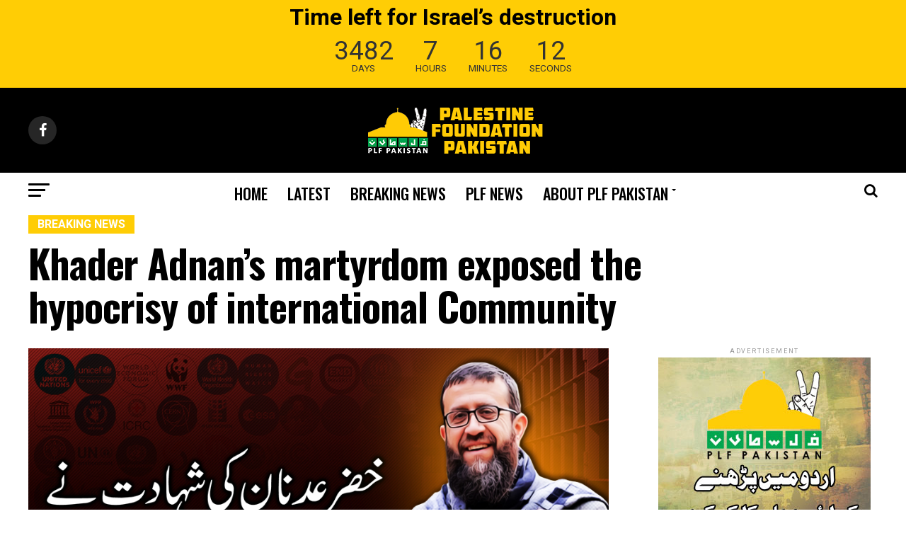

--- FILE ---
content_type: text/html; charset=UTF-8
request_url: https://plfpakistan.org/khader-adnans-martyrdom-exposed-the-hypocrisy-of-international-community/
body_size: 20971
content:
<!DOCTYPE html>
<html lang="en-US">
<head>
<meta charset="UTF-8" >
<meta name="viewport" id="viewport" content="width=device-width, initial-scale=1.0, maximum-scale=1.0, minimum-scale=1.0, user-scalable=no" />
<link rel="shortcut icon" href="https://plfpakistan.org/wp-content/uploads/2019/10/footer-logo-plf-1-1.png" /><link rel="pingback" href="https://plfpakistan.org/xmlrpc.php" />
<meta property="og:type" content="article" />
					<meta property="og:image" content="https://plfpakistan.org/wp-content/uploads/2023/05/ISRAEL-WEB-PLF-KHR.jpg" />
		<meta name="twitter:image" content="https://plfpakistan.org/wp-content/uploads/2023/05/ISRAEL-WEB-PLF-KHR.jpg" />
	<meta property="og:url" content="https://plfpakistan.org/khader-adnans-martyrdom-exposed-the-hypocrisy-of-international-community/" />
<meta property="og:title" content="Khader Adnan&#8217;s martyrdom exposed the hypocrisy of international Community" />
<meta property="og:description" content="By: Dr. Sabir Abu Maryam Secretary General Palestine Foundation Pakistan When it comes to the issue of Palestine, it can definitely be said that the international community and institutions have never played a positive role. The colonial powers have always had a monopoly on the international institutions and organizations. The United Nations was also established [&hellip;]" />
<meta name="twitter:card" content="summary">
<meta name="twitter:url" content="https://plfpakistan.org/khader-adnans-martyrdom-exposed-the-hypocrisy-of-international-community/">
<meta name="twitter:title" content="Khader Adnan&#8217;s martyrdom exposed the hypocrisy of international Community">
<meta name="twitter:description" content="By: Dr. Sabir Abu Maryam Secretary General Palestine Foundation Pakistan When it comes to the issue of Palestine, it can definitely be said that the international community and institutions have never played a positive role. The colonial powers have always had a monopoly on the international institutions and organizations. The United Nations was also established [&hellip;]">
<meta name='robots' content='index, follow, max-image-preview:large, max-snippet:-1, max-video-preview:-1' />

	<!-- This site is optimized with the Yoast SEO plugin v26.0 - https://yoast.com/wordpress/plugins/seo/ -->
	<title>Khader Adnan&#039;s martyrdom exposed the hypocrisy of international Community - PLF Pakistan</title>
	<link rel="canonical" href="https://plfpakistan.org/khader-adnans-martyrdom-exposed-the-hypocrisy-of-international-community/" />
	<meta property="og:locale" content="en_US" />
	<meta property="og:type" content="article" />
	<meta property="og:title" content="Khader Adnan&#039;s martyrdom exposed the hypocrisy of international Community - PLF Pakistan" />
	<meta property="og:description" content="By: Dr. Sabir Abu Maryam Secretary General Palestine Foundation Pakistan When it comes to the issue of Palestine, it can definitely be said that the international community and institutions have never played a positive role. The colonial powers have always had a monopoly on the international institutions and organizations. The United Nations was also established [&hellip;]" />
	<meta property="og:url" content="https://plfpakistan.org/khader-adnans-martyrdom-exposed-the-hypocrisy-of-international-community/" />
	<meta property="og:site_name" content="PLF Pakistan" />
	<meta property="article:publisher" content="https://www.facebook.com/PalestineFoundationPakistan" />
	<meta property="article:published_time" content="2023-05-06T11:49:51+00:00" />
	<meta property="article:modified_time" content="2023-05-06T11:50:08+00:00" />
	<meta property="og:image" content="https://plfpakistan.org/wp-content/uploads/2023/05/ISRAEL-WEB-PLF-KHR.jpg" />
	<meta property="og:image:width" content="947" />
	<meta property="og:image:height" content="500" />
	<meta property="og:image:type" content="image/jpeg" />
	<meta name="author" content="Muhammad Ghazanfar" />
	<meta name="twitter:card" content="summary_large_image" />
	<meta name="twitter:label1" content="Written by" />
	<meta name="twitter:data1" content="Muhammad Ghazanfar" />
	<meta name="twitter:label2" content="Est. reading time" />
	<meta name="twitter:data2" content="5 minutes" />
	<script type="application/ld+json" class="yoast-schema-graph">{"@context":"https://schema.org","@graph":[{"@type":"Article","@id":"https://plfpakistan.org/khader-adnans-martyrdom-exposed-the-hypocrisy-of-international-community/#article","isPartOf":{"@id":"https://plfpakistan.org/khader-adnans-martyrdom-exposed-the-hypocrisy-of-international-community/"},"author":{"name":"Muhammad Ghazanfar","@id":"https://plfpakistan.org/#/schema/person/9f9b37854dff1b0595ad27da785cc0cc"},"headline":"Khader Adnan&#8217;s martyrdom exposed the hypocrisy of international Community","datePublished":"2023-05-06T11:49:51+00:00","dateModified":"2023-05-06T11:50:08+00:00","mainEntityOfPage":{"@id":"https://plfpakistan.org/khader-adnans-martyrdom-exposed-the-hypocrisy-of-international-community/"},"wordCount":936,"commentCount":0,"publisher":{"@id":"https://plfpakistan.org/#organization"},"image":{"@id":"https://plfpakistan.org/khader-adnans-martyrdom-exposed-the-hypocrisy-of-international-community/#primaryimage"},"thumbnailUrl":"https://plfpakistan.org/wp-content/uploads/2023/05/ISRAEL-WEB-PLF-KHR.jpg","keywords":["Al-Aqsa","facebook","free Palestine","GAZA","google","HEBRON","Israeli force","Israeli forces","Israeli settlers","jenin","Palestine","UnitedForPalestine","WESTBANK"],"articleSection":["Breaking News","Featured","Latest","plfpakistan"],"inLanguage":"en-US","potentialAction":[{"@type":"CommentAction","name":"Comment","target":["https://plfpakistan.org/khader-adnans-martyrdom-exposed-the-hypocrisy-of-international-community/#respond"]}]},{"@type":"WebPage","@id":"https://plfpakistan.org/khader-adnans-martyrdom-exposed-the-hypocrisy-of-international-community/","url":"https://plfpakistan.org/khader-adnans-martyrdom-exposed-the-hypocrisy-of-international-community/","name":"Khader Adnan's martyrdom exposed the hypocrisy of international Community - PLF Pakistan","isPartOf":{"@id":"https://plfpakistan.org/#website"},"primaryImageOfPage":{"@id":"https://plfpakistan.org/khader-adnans-martyrdom-exposed-the-hypocrisy-of-international-community/#primaryimage"},"image":{"@id":"https://plfpakistan.org/khader-adnans-martyrdom-exposed-the-hypocrisy-of-international-community/#primaryimage"},"thumbnailUrl":"https://plfpakistan.org/wp-content/uploads/2023/05/ISRAEL-WEB-PLF-KHR.jpg","datePublished":"2023-05-06T11:49:51+00:00","dateModified":"2023-05-06T11:50:08+00:00","breadcrumb":{"@id":"https://plfpakistan.org/khader-adnans-martyrdom-exposed-the-hypocrisy-of-international-community/#breadcrumb"},"inLanguage":"en-US","potentialAction":[{"@type":"ReadAction","target":["https://plfpakistan.org/khader-adnans-martyrdom-exposed-the-hypocrisy-of-international-community/"]}]},{"@type":"ImageObject","inLanguage":"en-US","@id":"https://plfpakistan.org/khader-adnans-martyrdom-exposed-the-hypocrisy-of-international-community/#primaryimage","url":"https://plfpakistan.org/wp-content/uploads/2023/05/ISRAEL-WEB-PLF-KHR.jpg","contentUrl":"https://plfpakistan.org/wp-content/uploads/2023/05/ISRAEL-WEB-PLF-KHR.jpg","width":947,"height":500},{"@type":"BreadcrumbList","@id":"https://plfpakistan.org/khader-adnans-martyrdom-exposed-the-hypocrisy-of-international-community/#breadcrumb","itemListElement":[{"@type":"ListItem","position":1,"name":"Home","item":"https://plfpakistan.org/"},{"@type":"ListItem","position":2,"name":"Khader Adnan&#8217;s martyrdom exposed the hypocrisy of international Community"}]},{"@type":"WebSite","@id":"https://plfpakistan.org/#website","url":"https://plfpakistan.org/","name":"PLF PAKISTAN","description":"","publisher":{"@id":"https://plfpakistan.org/#organization"},"potentialAction":[{"@type":"SearchAction","target":{"@type":"EntryPoint","urlTemplate":"https://plfpakistan.org/?s={search_term_string}"},"query-input":{"@type":"PropertyValueSpecification","valueRequired":true,"valueName":"search_term_string"}}],"inLanguage":"en-US"},{"@type":"Organization","@id":"https://plfpakistan.org/#organization","name":"Palestine Foundation Pakistan","alternateName":"PLF PAKISTAN","url":"https://plfpakistan.org/","logo":{"@type":"ImageObject","inLanguage":"en-US","@id":"https://plfpakistan.org/#/schema/logo/image/","url":"https://plfpakistan.org/wp-content/uploads/2025/09/Palestine-Foundation-Pakistan.jpg","contentUrl":"https://plfpakistan.org/wp-content/uploads/2025/09/Palestine-Foundation-Pakistan.jpg","width":1200,"height":1200,"caption":"Palestine Foundation Pakistan"},"image":{"@id":"https://plfpakistan.org/#/schema/logo/image/"},"sameAs":["https://www.facebook.com/PalestineFoundationPakistan"]},{"@type":"Person","@id":"https://plfpakistan.org/#/schema/person/9f9b37854dff1b0595ad27da785cc0cc","name":"Muhammad Ghazanfar","image":{"@type":"ImageObject","inLanguage":"en-US","@id":"https://plfpakistan.org/#/schema/person/image/","url":"https://secure.gravatar.com/avatar/52d5b8ddaf42a4268fad45e4579b6b681cfeb839034c54914264972d175529f6?s=96&d=mm&r=g","contentUrl":"https://secure.gravatar.com/avatar/52d5b8ddaf42a4268fad45e4579b6b681cfeb839034c54914264972d175529f6?s=96&d=mm&r=g","caption":"Muhammad Ghazanfar"}}]}</script>
	<!-- / Yoast SEO plugin. -->


<link rel='dns-prefetch' href='//www.googletagmanager.com' />
<link rel='dns-prefetch' href='//fonts.googleapis.com' />
<link rel="alternate" type="application/rss+xml" title="PLF Pakistan &raquo; Feed" href="https://plfpakistan.org/feed/" />
<style id='wp-img-auto-sizes-contain-inline-css' type='text/css'>
img:is([sizes=auto i],[sizes^="auto," i]){contain-intrinsic-size:3000px 1500px}
/*# sourceURL=wp-img-auto-sizes-contain-inline-css */
</style>
<style id='wp-emoji-styles-inline-css' type='text/css'>

	img.wp-smiley, img.emoji {
		display: inline !important;
		border: none !important;
		box-shadow: none !important;
		height: 1em !important;
		width: 1em !important;
		margin: 0 0.07em !important;
		vertical-align: -0.1em !important;
		background: none !important;
		padding: 0 !important;
	}
/*# sourceURL=wp-emoji-styles-inline-css */
</style>
<style id='wp-block-library-inline-css' type='text/css'>
:root{--wp-block-synced-color:#7a00df;--wp-block-synced-color--rgb:122,0,223;--wp-bound-block-color:var(--wp-block-synced-color);--wp-editor-canvas-background:#ddd;--wp-admin-theme-color:#007cba;--wp-admin-theme-color--rgb:0,124,186;--wp-admin-theme-color-darker-10:#006ba1;--wp-admin-theme-color-darker-10--rgb:0,107,160.5;--wp-admin-theme-color-darker-20:#005a87;--wp-admin-theme-color-darker-20--rgb:0,90,135;--wp-admin-border-width-focus:2px}@media (min-resolution:192dpi){:root{--wp-admin-border-width-focus:1.5px}}.wp-element-button{cursor:pointer}:root .has-very-light-gray-background-color{background-color:#eee}:root .has-very-dark-gray-background-color{background-color:#313131}:root .has-very-light-gray-color{color:#eee}:root .has-very-dark-gray-color{color:#313131}:root .has-vivid-green-cyan-to-vivid-cyan-blue-gradient-background{background:linear-gradient(135deg,#00d084,#0693e3)}:root .has-purple-crush-gradient-background{background:linear-gradient(135deg,#34e2e4,#4721fb 50%,#ab1dfe)}:root .has-hazy-dawn-gradient-background{background:linear-gradient(135deg,#faaca8,#dad0ec)}:root .has-subdued-olive-gradient-background{background:linear-gradient(135deg,#fafae1,#67a671)}:root .has-atomic-cream-gradient-background{background:linear-gradient(135deg,#fdd79a,#004a59)}:root .has-nightshade-gradient-background{background:linear-gradient(135deg,#330968,#31cdcf)}:root .has-midnight-gradient-background{background:linear-gradient(135deg,#020381,#2874fc)}:root{--wp--preset--font-size--normal:16px;--wp--preset--font-size--huge:42px}.has-regular-font-size{font-size:1em}.has-larger-font-size{font-size:2.625em}.has-normal-font-size{font-size:var(--wp--preset--font-size--normal)}.has-huge-font-size{font-size:var(--wp--preset--font-size--huge)}.has-text-align-center{text-align:center}.has-text-align-left{text-align:left}.has-text-align-right{text-align:right}.has-fit-text{white-space:nowrap!important}#end-resizable-editor-section{display:none}.aligncenter{clear:both}.items-justified-left{justify-content:flex-start}.items-justified-center{justify-content:center}.items-justified-right{justify-content:flex-end}.items-justified-space-between{justify-content:space-between}.screen-reader-text{border:0;clip-path:inset(50%);height:1px;margin:-1px;overflow:hidden;padding:0;position:absolute;width:1px;word-wrap:normal!important}.screen-reader-text:focus{background-color:#ddd;clip-path:none;color:#444;display:block;font-size:1em;height:auto;left:5px;line-height:normal;padding:15px 23px 14px;text-decoration:none;top:5px;width:auto;z-index:100000}html :where(.has-border-color){border-style:solid}html :where([style*=border-top-color]){border-top-style:solid}html :where([style*=border-right-color]){border-right-style:solid}html :where([style*=border-bottom-color]){border-bottom-style:solid}html :where([style*=border-left-color]){border-left-style:solid}html :where([style*=border-width]){border-style:solid}html :where([style*=border-top-width]){border-top-style:solid}html :where([style*=border-right-width]){border-right-style:solid}html :where([style*=border-bottom-width]){border-bottom-style:solid}html :where([style*=border-left-width]){border-left-style:solid}html :where(img[class*=wp-image-]){height:auto;max-width:100%}:where(figure){margin:0 0 1em}html :where(.is-position-sticky){--wp-admin--admin-bar--position-offset:var(--wp-admin--admin-bar--height,0px)}@media screen and (max-width:600px){html :where(.is-position-sticky){--wp-admin--admin-bar--position-offset:0px}}

/*# sourceURL=wp-block-library-inline-css */
</style><style id='global-styles-inline-css' type='text/css'>
:root{--wp--preset--aspect-ratio--square: 1;--wp--preset--aspect-ratio--4-3: 4/3;--wp--preset--aspect-ratio--3-4: 3/4;--wp--preset--aspect-ratio--3-2: 3/2;--wp--preset--aspect-ratio--2-3: 2/3;--wp--preset--aspect-ratio--16-9: 16/9;--wp--preset--aspect-ratio--9-16: 9/16;--wp--preset--color--black: #000000;--wp--preset--color--cyan-bluish-gray: #abb8c3;--wp--preset--color--white: #ffffff;--wp--preset--color--pale-pink: #f78da7;--wp--preset--color--vivid-red: #cf2e2e;--wp--preset--color--luminous-vivid-orange: #ff6900;--wp--preset--color--luminous-vivid-amber: #fcb900;--wp--preset--color--light-green-cyan: #7bdcb5;--wp--preset--color--vivid-green-cyan: #00d084;--wp--preset--color--pale-cyan-blue: #8ed1fc;--wp--preset--color--vivid-cyan-blue: #0693e3;--wp--preset--color--vivid-purple: #9b51e0;--wp--preset--gradient--vivid-cyan-blue-to-vivid-purple: linear-gradient(135deg,rgb(6,147,227) 0%,rgb(155,81,224) 100%);--wp--preset--gradient--light-green-cyan-to-vivid-green-cyan: linear-gradient(135deg,rgb(122,220,180) 0%,rgb(0,208,130) 100%);--wp--preset--gradient--luminous-vivid-amber-to-luminous-vivid-orange: linear-gradient(135deg,rgb(252,185,0) 0%,rgb(255,105,0) 100%);--wp--preset--gradient--luminous-vivid-orange-to-vivid-red: linear-gradient(135deg,rgb(255,105,0) 0%,rgb(207,46,46) 100%);--wp--preset--gradient--very-light-gray-to-cyan-bluish-gray: linear-gradient(135deg,rgb(238,238,238) 0%,rgb(169,184,195) 100%);--wp--preset--gradient--cool-to-warm-spectrum: linear-gradient(135deg,rgb(74,234,220) 0%,rgb(151,120,209) 20%,rgb(207,42,186) 40%,rgb(238,44,130) 60%,rgb(251,105,98) 80%,rgb(254,248,76) 100%);--wp--preset--gradient--blush-light-purple: linear-gradient(135deg,rgb(255,206,236) 0%,rgb(152,150,240) 100%);--wp--preset--gradient--blush-bordeaux: linear-gradient(135deg,rgb(254,205,165) 0%,rgb(254,45,45) 50%,rgb(107,0,62) 100%);--wp--preset--gradient--luminous-dusk: linear-gradient(135deg,rgb(255,203,112) 0%,rgb(199,81,192) 50%,rgb(65,88,208) 100%);--wp--preset--gradient--pale-ocean: linear-gradient(135deg,rgb(255,245,203) 0%,rgb(182,227,212) 50%,rgb(51,167,181) 100%);--wp--preset--gradient--electric-grass: linear-gradient(135deg,rgb(202,248,128) 0%,rgb(113,206,126) 100%);--wp--preset--gradient--midnight: linear-gradient(135deg,rgb(2,3,129) 0%,rgb(40,116,252) 100%);--wp--preset--font-size--small: 13px;--wp--preset--font-size--medium: 20px;--wp--preset--font-size--large: 36px;--wp--preset--font-size--x-large: 42px;--wp--preset--spacing--20: 0.44rem;--wp--preset--spacing--30: 0.67rem;--wp--preset--spacing--40: 1rem;--wp--preset--spacing--50: 1.5rem;--wp--preset--spacing--60: 2.25rem;--wp--preset--spacing--70: 3.38rem;--wp--preset--spacing--80: 5.06rem;--wp--preset--shadow--natural: 6px 6px 9px rgba(0, 0, 0, 0.2);--wp--preset--shadow--deep: 12px 12px 50px rgba(0, 0, 0, 0.4);--wp--preset--shadow--sharp: 6px 6px 0px rgba(0, 0, 0, 0.2);--wp--preset--shadow--outlined: 6px 6px 0px -3px rgb(255, 255, 255), 6px 6px rgb(0, 0, 0);--wp--preset--shadow--crisp: 6px 6px 0px rgb(0, 0, 0);}:where(.is-layout-flex){gap: 0.5em;}:where(.is-layout-grid){gap: 0.5em;}body .is-layout-flex{display: flex;}.is-layout-flex{flex-wrap: wrap;align-items: center;}.is-layout-flex > :is(*, div){margin: 0;}body .is-layout-grid{display: grid;}.is-layout-grid > :is(*, div){margin: 0;}:where(.wp-block-columns.is-layout-flex){gap: 2em;}:where(.wp-block-columns.is-layout-grid){gap: 2em;}:where(.wp-block-post-template.is-layout-flex){gap: 1.25em;}:where(.wp-block-post-template.is-layout-grid){gap: 1.25em;}.has-black-color{color: var(--wp--preset--color--black) !important;}.has-cyan-bluish-gray-color{color: var(--wp--preset--color--cyan-bluish-gray) !important;}.has-white-color{color: var(--wp--preset--color--white) !important;}.has-pale-pink-color{color: var(--wp--preset--color--pale-pink) !important;}.has-vivid-red-color{color: var(--wp--preset--color--vivid-red) !important;}.has-luminous-vivid-orange-color{color: var(--wp--preset--color--luminous-vivid-orange) !important;}.has-luminous-vivid-amber-color{color: var(--wp--preset--color--luminous-vivid-amber) !important;}.has-light-green-cyan-color{color: var(--wp--preset--color--light-green-cyan) !important;}.has-vivid-green-cyan-color{color: var(--wp--preset--color--vivid-green-cyan) !important;}.has-pale-cyan-blue-color{color: var(--wp--preset--color--pale-cyan-blue) !important;}.has-vivid-cyan-blue-color{color: var(--wp--preset--color--vivid-cyan-blue) !important;}.has-vivid-purple-color{color: var(--wp--preset--color--vivid-purple) !important;}.has-black-background-color{background-color: var(--wp--preset--color--black) !important;}.has-cyan-bluish-gray-background-color{background-color: var(--wp--preset--color--cyan-bluish-gray) !important;}.has-white-background-color{background-color: var(--wp--preset--color--white) !important;}.has-pale-pink-background-color{background-color: var(--wp--preset--color--pale-pink) !important;}.has-vivid-red-background-color{background-color: var(--wp--preset--color--vivid-red) !important;}.has-luminous-vivid-orange-background-color{background-color: var(--wp--preset--color--luminous-vivid-orange) !important;}.has-luminous-vivid-amber-background-color{background-color: var(--wp--preset--color--luminous-vivid-amber) !important;}.has-light-green-cyan-background-color{background-color: var(--wp--preset--color--light-green-cyan) !important;}.has-vivid-green-cyan-background-color{background-color: var(--wp--preset--color--vivid-green-cyan) !important;}.has-pale-cyan-blue-background-color{background-color: var(--wp--preset--color--pale-cyan-blue) !important;}.has-vivid-cyan-blue-background-color{background-color: var(--wp--preset--color--vivid-cyan-blue) !important;}.has-vivid-purple-background-color{background-color: var(--wp--preset--color--vivid-purple) !important;}.has-black-border-color{border-color: var(--wp--preset--color--black) !important;}.has-cyan-bluish-gray-border-color{border-color: var(--wp--preset--color--cyan-bluish-gray) !important;}.has-white-border-color{border-color: var(--wp--preset--color--white) !important;}.has-pale-pink-border-color{border-color: var(--wp--preset--color--pale-pink) !important;}.has-vivid-red-border-color{border-color: var(--wp--preset--color--vivid-red) !important;}.has-luminous-vivid-orange-border-color{border-color: var(--wp--preset--color--luminous-vivid-orange) !important;}.has-luminous-vivid-amber-border-color{border-color: var(--wp--preset--color--luminous-vivid-amber) !important;}.has-light-green-cyan-border-color{border-color: var(--wp--preset--color--light-green-cyan) !important;}.has-vivid-green-cyan-border-color{border-color: var(--wp--preset--color--vivid-green-cyan) !important;}.has-pale-cyan-blue-border-color{border-color: var(--wp--preset--color--pale-cyan-blue) !important;}.has-vivid-cyan-blue-border-color{border-color: var(--wp--preset--color--vivid-cyan-blue) !important;}.has-vivid-purple-border-color{border-color: var(--wp--preset--color--vivid-purple) !important;}.has-vivid-cyan-blue-to-vivid-purple-gradient-background{background: var(--wp--preset--gradient--vivid-cyan-blue-to-vivid-purple) !important;}.has-light-green-cyan-to-vivid-green-cyan-gradient-background{background: var(--wp--preset--gradient--light-green-cyan-to-vivid-green-cyan) !important;}.has-luminous-vivid-amber-to-luminous-vivid-orange-gradient-background{background: var(--wp--preset--gradient--luminous-vivid-amber-to-luminous-vivid-orange) !important;}.has-luminous-vivid-orange-to-vivid-red-gradient-background{background: var(--wp--preset--gradient--luminous-vivid-orange-to-vivid-red) !important;}.has-very-light-gray-to-cyan-bluish-gray-gradient-background{background: var(--wp--preset--gradient--very-light-gray-to-cyan-bluish-gray) !important;}.has-cool-to-warm-spectrum-gradient-background{background: var(--wp--preset--gradient--cool-to-warm-spectrum) !important;}.has-blush-light-purple-gradient-background{background: var(--wp--preset--gradient--blush-light-purple) !important;}.has-blush-bordeaux-gradient-background{background: var(--wp--preset--gradient--blush-bordeaux) !important;}.has-luminous-dusk-gradient-background{background: var(--wp--preset--gradient--luminous-dusk) !important;}.has-pale-ocean-gradient-background{background: var(--wp--preset--gradient--pale-ocean) !important;}.has-electric-grass-gradient-background{background: var(--wp--preset--gradient--electric-grass) !important;}.has-midnight-gradient-background{background: var(--wp--preset--gradient--midnight) !important;}.has-small-font-size{font-size: var(--wp--preset--font-size--small) !important;}.has-medium-font-size{font-size: var(--wp--preset--font-size--medium) !important;}.has-large-font-size{font-size: var(--wp--preset--font-size--large) !important;}.has-x-large-font-size{font-size: var(--wp--preset--font-size--x-large) !important;}
/*# sourceURL=global-styles-inline-css */
</style>

<style id='classic-theme-styles-inline-css' type='text/css'>
/*! This file is auto-generated */
.wp-block-button__link{color:#fff;background-color:#32373c;border-radius:9999px;box-shadow:none;text-decoration:none;padding:calc(.667em + 2px) calc(1.333em + 2px);font-size:1.125em}.wp-block-file__button{background:#32373c;color:#fff;text-decoration:none}
/*# sourceURL=/wp-includes/css/classic-themes.min.css */
</style>
<link rel='stylesheet' id='contact-form-7-css' href='https://plfpakistan.org/wp-content/plugins/contact-form-7/includes/css/styles.css?ver=6.1.1' type='text/css' media='all' />
<link rel='stylesheet' id='theiaPostSlider-css' href='https://plfpakistan.org/wp-content/plugins/theia-post-slider/css/font-theme.css?ver=2.0.0' type='text/css' media='all' />
<style id='theiaPostSlider-inline-css' type='text/css'>


				.theiaPostSlider_nav.fontTheme ._title,
				.theiaPostSlider_nav.fontTheme ._text {
					line-height: 48px;
				}
	
				.theiaPostSlider_nav.fontTheme ._button,
				.theiaPostSlider_nav.fontTheme ._button svg {
					color: #f08100;
					fill: #f08100;
				}
	
				.theiaPostSlider_nav.fontTheme ._button ._2 span {
					font-size: 48px;
					line-height: 48px;
				}
	
				.theiaPostSlider_nav.fontTheme ._button ._2 svg {
					width: 48px;
				}
	
				.theiaPostSlider_nav.fontTheme ._button:hover,
				.theiaPostSlider_nav.fontTheme ._button:focus,
				.theiaPostSlider_nav.fontTheme ._button:hover svg,
				.theiaPostSlider_nav.fontTheme ._button:focus svg {
					color: #ffa338;
					fill: #ffa338;
				}
	
				.theiaPostSlider_nav.fontTheme ._disabled,				 
                .theiaPostSlider_nav.fontTheme ._disabled svg {
					color: #777777 !important;
					fill: #777777 !important;
				}
			
/*# sourceURL=theiaPostSlider-inline-css */
</style>
<link rel='stylesheet' id='theiaPostSlider-font-css' href='https://plfpakistan.org/wp-content/plugins/theia-post-slider/fonts/style.css?ver=2.0.0' type='text/css' media='all' />
<link rel='stylesheet' id='reviewer-photoswipe-css' href='https://plfpakistan.org/wp-content/plugins/reviewer/public/assets/css/photoswipe.css?ver=3.14.2' type='text/css' media='all' />
<link rel='stylesheet' id='dashicons-css' href='https://plfpakistan.org/wp-includes/css/dashicons.min.css?ver=6.9' type='text/css' media='all' />
<link rel='stylesheet' id='reviewer-public-css' href='https://plfpakistan.org/wp-content/plugins/reviewer/public/assets/css/reviewer-public.css?ver=3.14.2' type='text/css' media='all' />
<link rel='stylesheet' id='mvp-custom-style-css' href='https://plfpakistan.org/wp-content/themes/plf-pak/style.css?ver=6.9' type='text/css' media='all' />
<style id='mvp-custom-style-inline-css' type='text/css'>


#mvp-wallpaper {
	background: url() no-repeat 50% 0;
	}

#mvp-foot-copy a {
	color: #000000;
	}

#mvp-content-main p a,
.mvp-post-add-main p a {
	box-shadow: inset 0 -4px 0 #000000;
	}

#mvp-content-main p a:hover,
.mvp-post-add-main p a:hover {
	background: #000000;
	}

a,
a:visited,
.post-info-name a,
.woocommerce .woocommerce-breadcrumb a {
	color: #ffcd05;
	}

#mvp-side-wrap a:hover {
	color: #ffcd05;
	}

.mvp-fly-top:hover,
.mvp-vid-box-wrap,
ul.mvp-soc-mob-list li.mvp-soc-mob-com {
	background: #000000;
	}

nav.mvp-fly-nav-menu ul li.menu-item-has-children:after,
.mvp-feat1-left-wrap span.mvp-cd-cat,
.mvp-widget-feat1-top-story span.mvp-cd-cat,
.mvp-widget-feat2-left-cont span.mvp-cd-cat,
.mvp-widget-dark-feat span.mvp-cd-cat,
.mvp-widget-dark-sub span.mvp-cd-cat,
.mvp-vid-wide-text span.mvp-cd-cat,
.mvp-feat2-top-text span.mvp-cd-cat,
.mvp-feat3-main-story span.mvp-cd-cat,
.mvp-feat3-sub-text span.mvp-cd-cat,
.mvp-feat4-main-text span.mvp-cd-cat,
.woocommerce-message:before,
.woocommerce-info:before,
.woocommerce-message:before {
	color: #000000;
	}

#searchform input,
.mvp-authors-name {
	border-bottom: 1px solid #000000;
	}

.mvp-fly-top:hover {
	border-top: 1px solid #000000;
	border-left: 1px solid #000000;
	border-bottom: 1px solid #000000;
	}

.woocommerce .widget_price_filter .ui-slider .ui-slider-handle,
.woocommerce #respond input#submit.alt,
.woocommerce a.button.alt,
.woocommerce button.button.alt,
.woocommerce input.button.alt,
.woocommerce #respond input#submit.alt:hover,
.woocommerce a.button.alt:hover,
.woocommerce button.button.alt:hover,
.woocommerce input.button.alt:hover {
	background-color: #000000;
	}

.woocommerce-error,
.woocommerce-info,
.woocommerce-message {
	border-top-color: #000000;
	}

ul.mvp-feat1-list-buts li.active span.mvp-feat1-list-but,
span.mvp-widget-home-title,
span.mvp-post-cat,
span.mvp-feat1-pop-head {
	background: #ffcd05;
	}

.woocommerce span.onsale {
	background-color: #ffcd05;
	}

.mvp-widget-feat2-side-more-but,
.woocommerce .star-rating span:before,
span.mvp-prev-next-label,
.mvp-cat-date-wrap .sticky {
	color: #ffcd05 !important;
	}

#mvp-main-nav-top,
#mvp-fly-wrap,
.mvp-soc-mob-right,
#mvp-main-nav-small-cont {
	background: #000000;
	}

#mvp-main-nav-small .mvp-fly-but-wrap span,
#mvp-main-nav-small .mvp-search-but-wrap span,
.mvp-nav-top-left .mvp-fly-but-wrap span,
#mvp-fly-wrap .mvp-fly-but-wrap span {
	background: #555555;
	}

.mvp-nav-top-right .mvp-nav-search-but,
span.mvp-fly-soc-head,
.mvp-soc-mob-right i,
#mvp-main-nav-small span.mvp-nav-search-but,
#mvp-main-nav-small .mvp-nav-menu ul li a  {
	color: #555555;
	}

#mvp-main-nav-small .mvp-nav-menu ul li.menu-item-has-children a:after {
	border-color: #555555 transparent transparent transparent;
	}

#mvp-nav-top-wrap span.mvp-nav-search-but:hover,
#mvp-main-nav-small span.mvp-nav-search-but:hover {
	color: #000000;
	}

#mvp-nav-top-wrap .mvp-fly-but-wrap:hover span,
#mvp-main-nav-small .mvp-fly-but-wrap:hover span,
span.mvp-woo-cart-num:hover {
	background: #000000;
	}

#mvp-main-nav-bot-cont {
	background: #ffffff;
	}

#mvp-nav-bot-wrap .mvp-fly-but-wrap span,
#mvp-nav-bot-wrap .mvp-search-but-wrap span {
	background: #000000;
	}

#mvp-nav-bot-wrap span.mvp-nav-search-but,
#mvp-nav-bot-wrap .mvp-nav-menu ul li a {
	color: #000000;
	}

#mvp-nav-bot-wrap .mvp-nav-menu ul li.menu-item-has-children a:after {
	border-color: #000000 transparent transparent transparent;
	}

.mvp-nav-menu ul li:hover a {
	border-bottom: 5px solid #000000;
	}

#mvp-nav-bot-wrap .mvp-fly-but-wrap:hover span {
	background: #000000;
	}

#mvp-nav-bot-wrap span.mvp-nav-search-but:hover {
	color: #000000;
	}

body,
.mvp-feat1-feat-text p,
.mvp-feat2-top-text p,
.mvp-feat3-main-text p,
.mvp-feat3-sub-text p,
#searchform input,
.mvp-author-info-text,
span.mvp-post-excerpt,
.mvp-nav-menu ul li ul.sub-menu li a,
nav.mvp-fly-nav-menu ul li a,
.mvp-ad-label,
span.mvp-feat-caption,
.mvp-post-tags a,
.mvp-post-tags a:visited,
span.mvp-author-box-name a,
#mvp-author-box-text p,
.mvp-post-gallery-text p,
ul.mvp-soc-mob-list li span,
#comments,
h3#reply-title,
h2.comments,
#mvp-foot-copy p,
span.mvp-fly-soc-head,
.mvp-post-tags-header,
span.mvp-prev-next-label,
span.mvp-post-add-link-but,
#mvp-comments-button a,
#mvp-comments-button span.mvp-comment-but-text,
.woocommerce ul.product_list_widget span.product-title,
.woocommerce ul.product_list_widget li a,
.woocommerce #reviews #comments ol.commentlist li .comment-text p.meta,
.woocommerce div.product p.price,
.woocommerce div.product p.price ins,
.woocommerce div.product p.price del,
.woocommerce ul.products li.product .price del,
.woocommerce ul.products li.product .price ins,
.woocommerce ul.products li.product .price,
.woocommerce #respond input#submit,
.woocommerce a.button,
.woocommerce button.button,
.woocommerce input.button,
.woocommerce .widget_price_filter .price_slider_amount .button,
.woocommerce span.onsale,
.woocommerce-review-link,
#woo-content p.woocommerce-result-count,
.woocommerce div.product .woocommerce-tabs ul.tabs li a,
a.mvp-inf-more-but,
span.mvp-cont-read-but,
span.mvp-cd-cat,
span.mvp-cd-date,
.mvp-feat4-main-text p,
span.mvp-woo-cart-num,
span.mvp-widget-home-title2,
.wp-caption,
#mvp-content-main p.wp-caption-text,
.gallery-caption,
.mvp-post-add-main p.wp-caption-text,
#bbpress-forums,
#bbpress-forums p,
.protected-post-form input,
#mvp-feat6-text p {
	font-family: 'Roboto', sans-serif;
	}

.mvp-blog-story-text p,
span.mvp-author-page-desc,
#mvp-404 p,
.mvp-widget-feat1-bot-text p,
.mvp-widget-feat2-left-text p,
.mvp-flex-story-text p,
.mvp-search-text p,
#mvp-content-main p,
.mvp-post-add-main p,
.rwp-summary,
.rwp-u-review__comment,
.mvp-feat5-mid-main-text p,
.mvp-feat5-small-main-text p {
	font-family: 'PT Serif', sans-serif;
	}

.mvp-nav-menu ul li a,
#mvp-foot-menu ul li a {
	font-family: 'Oswald', sans-serif;
	}


.mvp-feat1-sub-text h2,
.mvp-feat1-pop-text h2,
.mvp-feat1-list-text h2,
.mvp-widget-feat1-top-text h2,
.mvp-widget-feat1-bot-text h2,
.mvp-widget-dark-feat-text h2,
.mvp-widget-dark-sub-text h2,
.mvp-widget-feat2-left-text h2,
.mvp-widget-feat2-right-text h2,
.mvp-blog-story-text h2,
.mvp-flex-story-text h2,
.mvp-vid-wide-more-text p,
.mvp-prev-next-text p,
.mvp-related-text,
.mvp-post-more-text p,
h2.mvp-authors-latest a,
.mvp-feat2-bot-text h2,
.mvp-feat3-sub-text h2,
.mvp-feat3-main-text h2,
.mvp-feat4-main-text h2,
.mvp-feat5-text h2,
.mvp-feat5-mid-main-text h2,
.mvp-feat5-small-main-text h2,
.mvp-feat5-mid-sub-text h2,
#mvp-feat6-text h2 {
	font-family: 'Oswald', sans-serif;
	}

.mvp-feat2-top-text h2,
.mvp-feat1-feat-text h2,
h1.mvp-post-title,
h1.mvp-post-title-wide,
.mvp-drop-nav-title h4,
#mvp-content-main blockquote p,
.mvp-post-add-main blockquote p,
#mvp-404 h1,
#woo-content h1.page-title,
.woocommerce div.product .product_title,
.woocommerce ul.products li.product h3 {
	font-family: 'Oswald', sans-serif;
	}

span.mvp-feat1-pop-head,
.mvp-feat1-pop-text:before,
span.mvp-feat1-list-but,
span.mvp-widget-home-title,
.mvp-widget-feat2-side-more,
span.mvp-post-cat,
span.mvp-page-head,
h1.mvp-author-top-head,
.mvp-authors-name,
#mvp-content-main h1,
#mvp-content-main h2,
#mvp-content-main h3,
#mvp-content-main h4,
#mvp-content-main h5,
#mvp-content-main h6,
.woocommerce .related h2,
.woocommerce div.product .woocommerce-tabs .panel h2,
.woocommerce div.product .product_title,
.mvp-feat5-side-list .mvp-feat1-list-img:after {
	font-family: 'Roboto', sans-serif;
	}

	

	.mvp-nav-links {
		display: none;
		}
		

	@media screen and (max-width: 479px) {
		.single #mvp-content-body-top {
			max-height: 400px;
			}
		.single .mvp-cont-read-but-wrap {
			display: inline;
			}
		}
		
/*# sourceURL=mvp-custom-style-inline-css */
</style>
<link rel='stylesheet' id='mvp-reset-css' href='https://plfpakistan.org/wp-content/themes/plf-pak/css/reset.css?ver=6.9' type='text/css' media='all' />
<link rel='stylesheet' id='fontawesome-css' href='https://plfpakistan.org/wp-content/themes/plf-pak/font-awesome/css/font-awesome.css?ver=6.9' type='text/css' media='all' />
<link rel='stylesheet' id='mvp-fonts-css' href='//fonts.googleapis.com/css?family=Advent+Pro%3A700%26subset%3Dlatin%2Clatin-ext%2Ccyrillic%2Ccyrillic-ext%2Cgreek-ext%2Cgreek%2Cvietnamese%7COpen+Sans%3A700%26subset%3Dlatin%2Clatin-ext%2Ccyrillic%2Ccyrillic-ext%2Cgreek-ext%2Cgreek%2Cvietnamese%7CAnton%3A400%26subset%3Dlatin%2Clatin-ext%2Ccyrillic%2Ccyrillic-ext%2Cgreek-ext%2Cgreek%2Cvietnamese%7COswald%3A100%2C200%2C300%2C400%2C500%2C600%2C700%2C800%2C900%26subset%3Dlatin%2Clatin-ext%2Ccyrillic%2Ccyrillic-ext%2Cgreek-ext%2Cgreek%2Cvietnamese%7COswald%3A100%2C200%2C300%2C400%2C500%2C600%2C700%2C800%2C900%26subset%3Dlatin%2Clatin-ext%2Ccyrillic%2Ccyrillic-ext%2Cgreek-ext%2Cgreek%2Cvietnamese%7CRoboto%3A100%2C200%2C300%2C400%2C500%2C600%2C700%2C800%2C900%26subset%3Dlatin%2Clatin-ext%2Ccyrillic%2Ccyrillic-ext%2Cgreek-ext%2Cgreek%2Cvietnamese%7CRoboto%3A100%2C200%2C300%2C400%2C500%2C600%2C700%2C800%2C900%26subset%3Dlatin%2Clatin-ext%2Ccyrillic%2Ccyrillic-ext%2Cgreek-ext%2Cgreek%2Cvietnamese%7CPT+Serif%3A100%2C200%2C300%2C400%2C500%2C600%2C700%2C800%2C900%26subset%3Dlatin%2Clatin-ext%2Ccyrillic%2Ccyrillic-ext%2Cgreek-ext%2Cgreek%2Cvietnamese%7COswald%3A100%2C200%2C300%2C400%2C500%2C600%2C700%2C800%2C900%26subset%3Dlatin%2Clatin-ext%2Ccyrillic%2Ccyrillic-ext%2Cgreek-ext%2Cgreek%2Cvietnamese' type='text/css' media='all' />
<link rel='stylesheet' id='mvp-media-queries-css' href='https://plfpakistan.org/wp-content/themes/plf-pak/css/media-queries.css?ver=6.9' type='text/css' media='all' />
<script type="text/javascript" src="https://plfpakistan.org/wp-includes/js/jquery/jquery.min.js?ver=3.7.1" id="jquery-core-js"></script>
<script type="text/javascript" src="https://plfpakistan.org/wp-includes/js/jquery/jquery-migrate.min.js?ver=3.4.1" id="jquery-migrate-js"></script>
<script type="text/javascript" src="https://plfpakistan.org/wp-content/plugins/theia-post-slider/js/balupton-history.js/jquery.history.js?ver=1.7.1" id="history.js-js"></script>
<script type="text/javascript" src="https://plfpakistan.org/wp-content/plugins/theia-post-slider/js/async.min.js?ver=14.09.2014" id="async.js-js"></script>
<script type="text/javascript" src="https://plfpakistan.org/wp-content/plugins/theia-post-slider/js/hammer.min.js?ver=2.0.4" id="hammer.js-js"></script>
<script type="text/javascript" src="https://plfpakistan.org/wp-content/plugins/theia-post-slider/js/tps.js?ver=2.0.0" id="theiaPostSlider/theiaPostSlider.js-js"></script>
<script type="text/javascript" src="https://plfpakistan.org/wp-content/plugins/theia-post-slider/js/main.js?ver=2.0.0" id="theiaPostSlider/main.js-js"></script>
<script type="text/javascript" src="https://plfpakistan.org/wp-content/plugins/theia-post-slider/js/tps-transition-slide.js?ver=2.0.0" id="theiaPostSlider/transition.js-js"></script>

<!-- Google tag (gtag.js) snippet added by Site Kit -->
<!-- Google Analytics snippet added by Site Kit -->
<script type="text/javascript" src="https://www.googletagmanager.com/gtag/js?id=GT-MRLGL24M" id="google_gtagjs-js" async></script>
<script type="text/javascript" id="google_gtagjs-js-after">
/* <![CDATA[ */
window.dataLayer = window.dataLayer || [];function gtag(){dataLayer.push(arguments);}
gtag("set","linker",{"domains":["plfpakistan.org"]});
gtag("js", new Date());
gtag("set", "developer_id.dZTNiMT", true);
gtag("config", "GT-MRLGL24M");
 window._googlesitekit = window._googlesitekit || {}; window._googlesitekit.throttledEvents = []; window._googlesitekit.gtagEvent = (name, data) => { var key = JSON.stringify( { name, data } ); if ( !! window._googlesitekit.throttledEvents[ key ] ) { return; } window._googlesitekit.throttledEvents[ key ] = true; setTimeout( () => { delete window._googlesitekit.throttledEvents[ key ]; }, 5 ); gtag( "event", name, { ...data, event_source: "site-kit" } ); }; 
//# sourceURL=google_gtagjs-js-after
/* ]]> */
</script>
<meta name="generator" content="Site Kit by Google 1.162.0" /></head>
    
	<script>
		const second = 1000,
      minute = second * 60,
      hour = minute * 60,
      day = hour * 24;

let countDown = new Date('Aug 9, 2035 00:00:00').getTime(),
    x = setInterval(function() {    

      let now = new Date().getTime(),
          distance = countDown - now;

      document.getElementById('days').innerText = Math.floor(distance / (day)),
        document.getElementById('hours').innerText = Math.floor((distance % (day)) / (hour)),
        document.getElementById('minutes').innerText = Math.floor((distance % (hour)) / (minute)),
        document.getElementById('seconds').innerText = Math.floor((distance % (minute)) / second);

      //do something later when date is reached
      //if (distance < 0) {
      //  clearInterval(x);
      //  'IT'S MY BIRTHDAY!;
      //}

    }, second)
	</script>
<style>
.timer {
  color: #333;
  margin: 0 auto;
  padding: 0.5rem;
  text-align: center;
  background:#ffcd05;
}
.timer h3 {
  font-weight: bold;
	font-size:2rem
}

.timer li {
  display: inline-block;
  font-size: 85%;
  list-style-type: none;
  padding: 1em;
  text-transform: uppercase;
}

.timer li span {
  display: block;
    font-size: 270%;
}
</style>
<body class="wp-singular post-template-default single single-post postid-112378 single-format-standard wp-theme-plf-pak theiaPostSlider_body">

	<div id="mvp-fly-wrap">
	<div id="mvp-fly-menu-top" class="left relative">
		<div class="mvp-fly-top-out left relative">
			<div class="mvp-fly-top-in">
				<div id="mvp-fly-logo" class="left relative">
											<a href="https://plfpakistan.org/"><img src="https://plfpakistan.org/wp-content/uploads/2019/10/plfpak-logo-1.png" alt="PLF Pakistan" data-rjs="2" /></a>
									</div><!--mvp-fly-logo-->
			</div><!--mvp-fly-top-in-->
			<div class="mvp-fly-but-wrap mvp-fly-but-menu mvp-fly-but-click">
				<span></span>
				<span></span>
				<span></span>
				<span></span>
			</div><!--mvp-fly-but-wrap-->
		</div><!--mvp-fly-top-out-->
	</div><!--mvp-fly-menu-top-->
	<div id="mvp-fly-menu-wrap">
		<nav class="mvp-fly-nav-menu left relative">
			<div class="menu-main-menu-container"><ul id="menu-main-menu" class="menu"><li id="menu-item-102267" class="menu-item menu-item-type-post_type menu-item-object-page menu-item-home menu-item-102267"><a href="https://plfpakistan.org/">Home</a></li>
<li id="menu-item-132748" class="menu-item menu-item-type-taxonomy menu-item-object-category current-post-ancestor current-menu-parent current-post-parent menu-item-132748"><a href="https://plfpakistan.org/category/latest/">Latest</a></li>
<li id="menu-item-132751" class="menu-item menu-item-type-taxonomy menu-item-object-category current-post-ancestor current-menu-parent current-post-parent menu-item-132751"><a href="https://plfpakistan.org/category/breaking-news/">Breaking News</a></li>
<li id="menu-item-102269" class="menu-item menu-item-type-taxonomy menu-item-object-category current-post-ancestor current-menu-parent current-post-parent menu-item-102269"><a href="https://plfpakistan.org/category/plfpak/plfpakistan/">PLF News</a></li>
<li id="menu-item-102266" class="menu-item menu-item-type-post_type menu-item-object-page menu-item-has-children menu-item-102266"><a href="https://plfpakistan.org/about-plf-pakistan/">About PLF Pakistan</a>
<ul class="sub-menu">
	<li id="menu-item-102265" class="menu-item menu-item-type-post_type menu-item-object-page menu-item-102265"><a href="https://plfpakistan.org/preface/">Preface</a></li>
	<li id="menu-item-102264" class="menu-item menu-item-type-post_type menu-item-object-page menu-item-102264"><a href="https://plfpakistan.org/structure/">Strucrture</a></li>
	<li id="menu-item-102262" class="menu-item menu-item-type-post_type menu-item-object-page menu-item-102262"><a href="https://plfpakistan.org/goals/">Goals</a></li>
	<li id="menu-item-102263" class="menu-item menu-item-type-post_type menu-item-object-page menu-item-102263"><a href="https://plfpakistan.org/activities/">Activities</a></li>
</ul>
</li>
</ul></div>		</nav>
	</div><!--mvp-fly-menu-wrap-->
	<div id="mvp-fly-soc-wrap">
		<span class="mvp-fly-soc-head">Connect with us</span>
		<ul class="mvp-fly-soc-list left relative">
							<li><a href="https://www.facebook.com/PalestineFoundationPakistan" target="_blank" class="fa fa-facebook fa-2"></a></li>
																										</ul>
	</div><!--mvp-fly-soc-wrap-->
</div><!--mvp-fly-wrap-->	<div id="mvp-site" class="left relative">
		<div id="mvp-search-wrap">
			<div id="mvp-search-box">
				<form method="get" id="searchform" action="https://plfpakistan.org/">
	<input type="text" name="s" id="s" value="Search" onfocus='if (this.value == "Search") { this.value = ""; }' onblur='if (this.value == "") { this.value = "Search"; }' />
	<input type="hidden" id="searchsubmit" value="Search" />
</form>			</div><!--mvp-search-box-->
			<div class="mvp-search-but-wrap mvp-search-click">
				<span></span>
				<span></span>
			</div><!--mvp-search-but-wrap-->
		</div><!--mvp-search-wrap-->
				<div id="mvp-site-wall" class="left relative">
						<div id="mvp-site-main" class="left relative">
			<header id="mvp-main-head-wrap" class="left relative">
				<div class="container timer">
  					<h3>Time left for Israel’s destruction</h3>
  					<ul>
    					<li><span id="days"></span>Days</li>
    					<li><span id="hours"></span>Hours</li>
    					<li><span id="minutes"></span>Minutes</li>
    					<li><span id="seconds"></span>Seconds</li>
  					</ul>
				</div>
									<nav id="mvp-main-nav-wrap" class="left relative">
						<div id="mvp-main-nav-top" class="left relative">
							<div class="mvp-main-box">
								<div id="mvp-nav-top-wrap" class="left relative">
									<div class="mvp-nav-top-right-out left relative">
										<div class="mvp-nav-top-right-in">
											<div class="mvp-nav-top-cont left relative">
												<div class="mvp-nav-top-left-out relative">
													<div class="mvp-nav-top-left">
														<div class="mvp-nav-soc-wrap">
																															<a href="https://www.facebook.com/PalestineFoundationPakistan" target="_blank"><span class="mvp-nav-soc-but fa fa-facebook fa-2"></span></a>
																																																																										</div><!--mvp-nav-soc-wrap-->
														<div class="mvp-fly-but-wrap mvp-fly-but-click left relative">
															<span></span>
															<span></span>
															<span></span>
															<span></span>
														</div><!--mvp-fly-but-wrap-->
													</div><!--mvp-nav-top-left-->
													<div class="mvp-nav-top-left-in">
														<div class="mvp-nav-top-mid left relative" itemscope itemtype="http://schema.org/Organization">
																															<a class="mvp-nav-logo-reg" itemprop="url" href="https://plfpakistan.org/"><img itemprop="logo" src="https://plfpakistan.org/wp-content/uploads/2019/10/plfpak-logo-1.png" alt="PLF Pakistan" data-rjs="2" /></a>
																																														<a class="mvp-nav-logo-small" href="https://plfpakistan.org/"><img src="https://plfpakistan.org/wp-content/uploads/2019/10/plfpak-logo-1.png" alt="PLF Pakistan" data-rjs="2" /></a>
																																														<h2 class="mvp-logo-title">PLF Pakistan</h2>
																																														<div class="mvp-drop-nav-title left">
																	<h4>Khader Adnan&#8217;s martyrdom exposed the hypocrisy of international Community</h4>
																</div><!--mvp-drop-nav-title-->
																													</div><!--mvp-nav-top-mid-->
													</div><!--mvp-nav-top-left-in-->
												</div><!--mvp-nav-top-left-out-->
											</div><!--mvp-nav-top-cont-->
										</div><!--mvp-nav-top-right-in-->
										<div class="mvp-nav-top-right">
																						<span class="mvp-nav-search-but fa fa-search fa-2 mvp-search-click"></span>
										</div><!--mvp-nav-top-right-->
									</div><!--mvp-nav-top-right-out-->
								</div><!--mvp-nav-top-wrap-->
							</div><!--mvp-main-box-->
						</div><!--mvp-main-nav-top-->
						<div id="mvp-main-nav-bot" class="left relative">
							<div id="mvp-main-nav-bot-cont" class="left">
								<div class="mvp-main-box">
									<div id="mvp-nav-bot-wrap" class="left">
										<div class="mvp-nav-bot-right-out left">
											<div class="mvp-nav-bot-right-in">
												<div class="mvp-nav-bot-cont left">
													<div class="mvp-nav-bot-left-out">
														<div class="mvp-nav-bot-left left relative">
															<div class="mvp-fly-but-wrap mvp-fly-but-click left relative">
																<span></span>
																<span></span>
																<span></span>
																<span></span>
															</div><!--mvp-fly-but-wrap-->
														</div><!--mvp-nav-bot-left-->
														<div class="mvp-nav-bot-left-in">
															<div class="mvp-nav-menu left">
																<div class="menu-main-menu-container"><ul id="menu-main-menu-1" class="menu"><li class="menu-item menu-item-type-post_type menu-item-object-page menu-item-home menu-item-102267"><a href="https://plfpakistan.org/">Home</a></li>
<li class="menu-item menu-item-type-taxonomy menu-item-object-category current-post-ancestor current-menu-parent current-post-parent menu-item-132748"><a href="https://plfpakistan.org/category/latest/">Latest</a></li>
<li class="menu-item menu-item-type-taxonomy menu-item-object-category current-post-ancestor current-menu-parent current-post-parent menu-item-132751"><a href="https://plfpakistan.org/category/breaking-news/">Breaking News</a></li>
<li class="menu-item menu-item-type-taxonomy menu-item-object-category current-post-ancestor current-menu-parent current-post-parent menu-item-102269"><a href="https://plfpakistan.org/category/plfpak/plfpakistan/">PLF News</a></li>
<li class="menu-item menu-item-type-post_type menu-item-object-page menu-item-has-children menu-item-102266"><a href="https://plfpakistan.org/about-plf-pakistan/">About PLF Pakistan</a>
<ul class="sub-menu">
	<li class="menu-item menu-item-type-post_type menu-item-object-page menu-item-102265"><a href="https://plfpakistan.org/preface/">Preface</a></li>
	<li class="menu-item menu-item-type-post_type menu-item-object-page menu-item-102264"><a href="https://plfpakistan.org/structure/">Strucrture</a></li>
	<li class="menu-item menu-item-type-post_type menu-item-object-page menu-item-102262"><a href="https://plfpakistan.org/goals/">Goals</a></li>
	<li class="menu-item menu-item-type-post_type menu-item-object-page menu-item-102263"><a href="https://plfpakistan.org/activities/">Activities</a></li>
</ul>
</li>
</ul></div>															</div><!--mvp-nav-menu-->
														</div><!--mvp-nav-bot-left-in-->
													</div><!--mvp-nav-bot-left-out-->
												</div><!--mvp-nav-bot-cont-->
											</div><!--mvp-nav-bot-right-in-->
											<div class="mvp-nav-bot-right left relative">
												<span class="mvp-nav-search-but fa fa-search fa-2 mvp-search-click"></span>
											</div><!--mvp-nav-bot-right-->
										</div><!--mvp-nav-bot-right-out-->
									</div><!--mvp-nav-bot-wrap-->
								</div><!--mvp-main-nav-bot-cont-->
							</div><!--mvp-main-box-->
						</div><!--mvp-main-nav-bot-->
					</nav><!--mvp-main-nav-wrap-->
							</header><!--mvp-main-head-wrap-->
			<div id="mvp-main-body-wrap" class="left relative"><article id="mvp-article-wrap" itemscope itemtype="http://schema.org/NewsArticle">
			<meta itemscope itemprop="mainEntityOfPage"  itemType="https://schema.org/WebPage" itemid="https://plfpakistan.org/khader-adnans-martyrdom-exposed-the-hypocrisy-of-international-community/"/>
						<div id="mvp-article-cont" class="left relative">
			<div class="mvp-main-box">
				<div id="mvp-post-main" class="left relative">
										<header id="mvp-post-head" class="left relative">
						<h3 class="mvp-post-cat left relative"><a class="mvp-post-cat-link" href="https://plfpakistan.org/category/breaking-news/"><span class="mvp-post-cat left">Breaking News</span></a></h3>
						<h1 class="mvp-post-title left entry-title" itemprop="headline">Khader Adnan&#8217;s martyrdom exposed the hypocrisy of international Community</h1>
																	</header>
										<div class="mvp-post-main-out left relative">
						<div class="mvp-post-main-in">
							<div id="mvp-post-content" class="left relative">
																																																														<div id="mvp-post-feat-img" class="left relative mvp-post-feat-img-wide2" itemprop="image" itemscope itemtype="https://schema.org/ImageObject">
												<img width="947" height="500" src="https://plfpakistan.org/wp-content/uploads/2023/05/ISRAEL-WEB-PLF-KHR.jpg" class="attachment- size- wp-post-image" alt="" decoding="async" fetchpriority="high" srcset="https://plfpakistan.org/wp-content/uploads/2023/05/ISRAEL-WEB-PLF-KHR.jpg 947w, https://plfpakistan.org/wp-content/uploads/2023/05/ISRAEL-WEB-PLF-KHR-300x158.jpg 300w, https://plfpakistan.org/wp-content/uploads/2023/05/ISRAEL-WEB-PLF-KHR-768x405.jpg 768w" sizes="(max-width: 947px) 100vw, 947px" />																								<meta itemprop="url" content="https://plfpakistan.org/wp-content/uploads/2023/05/ISRAEL-WEB-PLF-KHR.jpg">
												<meta itemprop="width" content="947">
												<meta itemprop="height" content="500">
											</div><!--mvp-post-feat-img-->
																																																														<div id="mvp-content-wrap" class="left relative">
									<div class="mvp-post-soc-out right relative">
																																		<div class="mvp-post-soc-wrap left relative">
		<ul class="mvp-post-soc-list left relative">
			<a href="#" onclick="window.open('http://www.facebook.com/sharer.php?u=https://plfpakistan.org/khader-adnans-martyrdom-exposed-the-hypocrisy-of-international-community/&amp;t=Khader Adnan&#8217;s martyrdom exposed the hypocrisy of international Community', 'facebookShare', 'width=626,height=436'); return false;" title="Share on Facebook">
			<li class="mvp-post-soc-fb">
				<i class="fa fa-2 fa-facebook" aria-hidden="true"></i>
			</li>
			</a>
			<a href="#" onclick="window.open('http://twitter.com/share?text=Khader Adnan&#8217;s martyrdom exposed the hypocrisy of international Community -&amp;url=https://plfpakistan.org/khader-adnans-martyrdom-exposed-the-hypocrisy-of-international-community/', 'twitterShare', 'width=626,height=436'); return false;" title="Tweet This Post">
			<li class="mvp-post-soc-twit">
				<i class="fa fa-2 fa-twitter" aria-hidden="true"></i>
			</li>
			</a>
			<a href="#" onclick="window.open('http://pinterest.com/pin/create/button/?url=https://plfpakistan.org/khader-adnans-martyrdom-exposed-the-hypocrisy-of-international-community/&amp;media=https://plfpakistan.org/wp-content/uploads/2023/05/ISRAEL-WEB-PLF-KHR.jpg&amp;description=Khader Adnan&#8217;s martyrdom exposed the hypocrisy of international Community', 'pinterestShare', 'width=750,height=350'); return false;" title="Pin This Post">
			<li class="mvp-post-soc-pin">
				<i class="fa fa-2 fa-pinterest-p" aria-hidden="true"></i>
			</li>
			</a>
			<a href="mailto:?subject=Khader Adnan&#8217;s martyrdom exposed the hypocrisy of international Community&amp;BODY=I found this article interesting and thought of sharing it with you. Check it out: https://plfpakistan.org/khader-adnans-martyrdom-exposed-the-hypocrisy-of-international-community/">
			<li class="mvp-post-soc-email">
				<i class="fa fa-2 fa-envelope" aria-hidden="true"></i>
			</li>
			</a>
												<a href="https://plfpakistan.org/khader-adnans-martyrdom-exposed-the-hypocrisy-of-international-community/#respond">
					<li class="mvp-post-soc-com mvp-com-click">
						<i class="fa fa-2 fa-commenting" aria-hidden="true"></i>
					</li>
					</a>
									</ul>
	</div><!--mvp-post-soc-wrap-->
	<div id="mvp-soc-mob-wrap">
		<div class="mvp-soc-mob-out left relative">
			<div class="mvp-soc-mob-in">
				<div class="mvp-soc-mob-left left relative">
					<ul class="mvp-soc-mob-list left relative">
						<a href="#" onclick="window.open('http://www.facebook.com/sharer.php?u=https://plfpakistan.org/khader-adnans-martyrdom-exposed-the-hypocrisy-of-international-community/&amp;t=Khader Adnan&#8217;s martyrdom exposed the hypocrisy of international Community', 'facebookShare', 'width=626,height=436'); return false;" title="Share on Facebook">
						<li class="mvp-soc-mob-fb">
							<i class="fa fa-facebook" aria-hidden="true"></i><span class="mvp-soc-mob-fb">Share</span>
						</li>
						</a>
						<a href="#" onclick="window.open('http://twitter.com/share?text=Khader Adnan&#8217;s martyrdom exposed the hypocrisy of international Community -&amp;url=https://plfpakistan.org/khader-adnans-martyrdom-exposed-the-hypocrisy-of-international-community/', 'twitterShare', 'width=626,height=436'); return false;" title="Tweet This Post">
						<li class="mvp-soc-mob-twit">
							<i class="fa fa-twitter" aria-hidden="true"></i><span class="mvp-soc-mob-fb">Tweet</span>
						</li>
						</a>
						<a href="#" onclick="window.open('http://pinterest.com/pin/create/button/?url=https://plfpakistan.org/khader-adnans-martyrdom-exposed-the-hypocrisy-of-international-community/&amp;media=https://plfpakistan.org/wp-content/uploads/2023/05/ISRAEL-WEB-PLF-KHR.jpg&amp;description=Khader Adnan&#8217;s martyrdom exposed the hypocrisy of international Community', 'pinterestShare', 'width=750,height=350'); return false;" title="Pin This Post">
						<li class="mvp-soc-mob-pin">
							<i class="fa fa-pinterest-p" aria-hidden="true"></i>
						</li>
						</a>
						<a href="whatsapp://send?text=Khader Adnan&#8217;s martyrdom exposed the hypocrisy of international Community https://plfpakistan.org/khader-adnans-martyrdom-exposed-the-hypocrisy-of-international-community/"><div class="whatsapp-share"><span class="whatsapp-but1">
						<li class="mvp-soc-mob-what">
							<i class="fa fa-whatsapp" aria-hidden="true"></i>
						</li>
						</a>
						<a href="mailto:?subject=Khader Adnan&#8217;s martyrdom exposed the hypocrisy of international Community&amp;BODY=I found this article interesting and thought of sharing it with you. Check it out: https://plfpakistan.org/khader-adnans-martyrdom-exposed-the-hypocrisy-of-international-community/">
						<li class="mvp-soc-mob-email">
							<i class="fa fa-envelope-o" aria-hidden="true"></i>
						</li>
						</a>
																					<a href="https://plfpakistan.org/khader-adnans-martyrdom-exposed-the-hypocrisy-of-international-community/#respond">
								<li class="mvp-soc-mob-com mvp-com-click">
									<i class="fa fa-comment-o" aria-hidden="true"></i>
								</li>
								</a>
																		</ul>
				</div><!--mvp-soc-mob-left-->
			</div><!--mvp-soc-mob-in-->
			<div class="mvp-soc-mob-right left relative">
				<i class="fa fa-ellipsis-h" aria-hidden="true"></i>
			</div><!--mvp-soc-mob-right-->
		</div><!--mvp-soc-mob-out-->
	</div><!--mvp-soc-mob-wrap-->
																															<div class="mvp-post-soc-in">
											<div id="mvp-content-body" class="left relative">
												<div id="mvp-content-body-top" class="left relative">
																																							<div id="mvp-content-main" class="left relative">
														<div id="tps_slideContainer_112378" class="theiaPostSlider_slides"><div class="theiaPostSlider_preloadedSlide">

<p style="font-weight: 400;">By: <a href="https://twitter.com/DrSabirplf">Dr. Sabir Abu Maryam</a></p>
<p style="font-weight: 400;">Secretary General Palestine Foundation Pakistan</p>
<p style="font-weight: 400;">When it comes to the issue of Palestine, it can definitely be said that the international community and institutions have never played a positive role. The colonial powers have always had a monopoly on the international institutions and organizations.</p>
<p style="font-weight: 400;">The United Nations was also established after the Second World War. It was implemented because the Western powers, who gained everything by force, wanted to have an orderly system of controlling the world and the keys of this system should remain in their hands, whenever they want, wherever they want through this system, they can take control.</p>
<p style="font-weight: 400;">Later, there have been many examples in the world that it was these international organizations that provided shelter to power-hungry colonial forces, and especially the United Nations. The league of Nations created after World War I. By looking at the shape, the great philosopher and poet Allama Iqbal called this institution the Association of Shroud Thieves.</p>
<p style="font-weight: 400;">Recently, a great leader of Occupied Palestine, Khader Adnan, who was imprisoned by the usurping Zionists for the past 86 days, went on a protest hunger strike while in prison. Khader went on hunger strike because the Zionists were unjustly arrested and imprisoned many times in the past, but no crime was proven against him. Khader’s only crime was that he was a Palestinian and he wanted the freedom of Palestine.</p>
<p style="font-weight: 400;">Khader strongly believed that and considered the usurper Zionist state of Israel as illegitimate and illegal, that was his crime.</p>
<p style="font-weight: 400;">When the usurping Zionists arrested Khader Adnan and put him in prison, the first question he raised that why he was imprisoned? The answer to this question was not present with the oppressive Zionist government, so Khader Adnan decided to protest against his unjustified arrest by going on a hunger strike.</p>
<p style="font-weight: 400;">There was an outcry on social media around the world. In solidarity with Khader Adnan, people from all over the world started uploading the pictures broadcast from his hospital on their social media accounts and trying to shake the dead and rotten conscience of the global institutions. But this dead and bad-smelling conscience was not missed. Finally, Khader Adnan left this world on Tuesday, May 2, and died.</p>
<p style="font-weight: 400;">Sometimes, when it comes to the issue of Palestine, one of the objections raised against the Palestinian people by the so-called intellectuals and experts in the international institutions is very common, and that is that the Palestinian people kill and attack the Zionists. In other words, in simple words, why do Palestinians resist? Why have the Palestinians taken the path of armed struggle? Let us stop here and accept for a while the so-called intellectuals and experts in the unscrupulous international institutions that it is the fault of the Palestinians that they are fighting an armed struggle. Also, we should be given the right to ask these international organizations why Khader Adnan was finally martyred in the prison of the Zionists. Was Khader Adnan doing an armed struggle in the prison of the Zionists? If he was peaceful, then why did the dead conscience of international organizations not wake up? Just as the usurper Zionist government does not have the answer to this question, the so-called intellectuals and experts in the international organizations do not have it either. Because the fact is that the standards of the people in the international organizations are double. Governments patronize the usurping Zionist government. The United States alone gives billions of dollars annually for military support to Israel. I don&#8217;t know why the American people don&#8217;t ask their government why the taxes they paid were spent in the service of the usurping Zionist government. I believe that the coming time will awaken this consciousness in the American people and the people and nations of the European countries, including the American people, will surely demand such answers from their respective governments.</p>
<p style="font-weight: 400;">I am also sure that among the questions raised by the nations of the Western world before their governments, the top question will be how an innocent man Khader Adnan was martyred in the prison of the Zionists. The question will surely arise that why the western governments who never get tired of listening to human rights were silent spectators on Khader Adnan&#8217;s case. Who try to fool the world by playing the tune of human rights. They remain silent on this cruelty.</p>
<p style="font-weight: 400;">The summary is that Khader Adnan&#8217;s martyrdom has revealed the face of the deceitful world in front of us. Khader Adnan&#8217;s martyrdom has opened the fortress of hollow slogans of international organizations. It has told the world that these international organizations There is no truth left in the slogans of democracy and human rights. Khader Adnan has exposed the deceit and deception of international organizations.</p>
<p style="font-weight: 400;">Khader Adnan was martyred but his mission will continue from Palestine to Pakistan and all countries of the world. Martyrs never die. Martyr Khader Adnan will always live in the hearts of the freedom fighters and supporters of Palestine. When the name of martyr Khader Adnan comes up, the international organizations that drink the blood of people of the world will be forced to hate their existence.</p>
<p style="font-weight: 400;">Khader’s martyrdom is purely for Palestine and Al-Quds Sharif is a part of the path of freedom. Seeing the indifference and criminal character of the international organizations, it can be said that the international institutions have lost their importance and effectiveness due to the exploitation of the colonial powers. The United Nations is at the forefront of this.</p>

</div></div><div class="theiaPostSlider_footer _footer"></div><p><!-- END THEIA POST SLIDER --></p>
<div data-theiaPostSlider-sliderOptions='{&quot;slideContainer&quot;:&quot;#tps_slideContainer_112378&quot;,&quot;nav&quot;:[&quot;.theiaPostSlider_nav&quot;],&quot;navText&quot;:&quot;%{currentSlide} of %{totalSlides}&quot;,&quot;helperText&quot;:&quot;Use your &amp;leftarrow; &amp;rightarrow; (arrow) keys to browse&quot;,&quot;defaultSlide&quot;:0,&quot;transitionEffect&quot;:&quot;slide&quot;,&quot;transitionSpeed&quot;:400,&quot;keyboardShortcuts&quot;:true,&quot;scrollAfterRefresh&quot;:true,&quot;numberOfSlides&quot;:1,&quot;slides&quot;:[],&quot;useSlideSources&quot;:null,&quot;themeType&quot;:&quot;font&quot;,&quot;prevText&quot;:&quot;Prev&quot;,&quot;nextText&quot;:&quot;Next&quot;,&quot;buttonWidth&quot;:0,&quot;buttonWidth_post&quot;:0,&quot;postUrl&quot;:&quot;https:\/\/plfpakistan.org\/khader-adnans-martyrdom-exposed-the-hypocrisy-of-international-community\/&quot;,&quot;postId&quot;:112378,&quot;refreshAds&quot;:false,&quot;refreshAdsEveryNSlides&quot;:1,&quot;adRefreshingMechanism&quot;:&quot;javascript&quot;,&quot;ajaxUrl&quot;:&quot;https:\/\/plfpakistan.org\/wp-admin\/admin-ajax.php&quot;,&quot;loopSlides&quot;:false,&quot;scrollTopOffset&quot;:0,&quot;hideNavigationOnFirstSlide&quot;:false,&quot;isRtl&quot;:false,&quot;excludedWords&quot;:[&quot;&quot;],&quot;prevFontIcon&quot;:&quot;&lt;span aria-hidden=\&quot;true\&quot; class=\&quot;tps-icon-chevron-circle-left\&quot;&gt;&lt;\/span&gt;&quot;,&quot;nextFontIcon&quot;:&quot;&lt;span aria-hidden=\&quot;true\&quot; class=\&quot;tps-icon-chevron-circle-right\&quot;&gt;&lt;\/span&gt;&quot;}' 
					 data-theiaPostSlider-onChangeSlide='&quot;&quot;'></div>																											</div><!--mvp-content-main-->
													<div id="mvp-content-bot" class="left">
																												<div class="mvp-post-tags">
															<span class="mvp-post-tags-header">Related Topics:</span><span itemprop="keywords"><a href="https://plfpakistan.org/tag/al-aqsa/" rel="tag">Al-Aqsa</a><a href="https://plfpakistan.org/tag/facebook/" rel="tag">facebook</a><a href="https://plfpakistan.org/tag/free-palestine/" rel="tag">free Palestine</a><a href="https://plfpakistan.org/tag/gaza/" rel="tag">GAZA</a><a href="https://plfpakistan.org/tag/google/" rel="tag">google</a><a href="https://plfpakistan.org/tag/hebron/" rel="tag">HEBRON</a><a href="https://plfpakistan.org/tag/israeli-force/" rel="tag">Israeli force</a><a href="https://plfpakistan.org/tag/israeli-forces/" rel="tag">Israeli forces</a><a href="https://plfpakistan.org/tag/israeli-settlers/" rel="tag">Israeli settlers</a><a href="https://plfpakistan.org/tag/jenin/" rel="tag">jenin</a><a href="https://plfpakistan.org/tag/palestine/" rel="tag">Palestine</a><a href="https://plfpakistan.org/tag/unitedforpalestine/" rel="tag">UnitedForPalestine</a><a href="https://plfpakistan.org/tag/westbank/" rel="tag">WESTBANK</a></span>
														</div><!--mvp-post-tags-->
														<div class="posts-nav-link">
																													</div><!--posts-nav-link-->
																																										<div class="mvp-org-wrap" itemprop="publisher" itemscope itemtype="https://schema.org/Organization">
															<div class="mvp-org-logo" itemprop="logo" itemscope itemtype="https://schema.org/ImageObject">
																																	<img src="https://plfpakistan.org/wp-content/uploads/2019/10/plfpak-logo-1.png"/>
																	<meta itemprop="url" content="https://plfpakistan.org/wp-content/uploads/2019/10/plfpak-logo-1.png">
																															</div><!--mvp-org-logo-->
															<meta itemprop="name" content="PLF Pakistan">
														</div><!--mvp-org-wrap-->
													</div><!--mvp-content-bot-->
												</div><!--mvp-content-body-top-->
												<div class="mvp-cont-read-wrap">
																											<div class="mvp-cont-read-but-wrap left relative">
															<span class="mvp-cont-read-but">Continue Reading</span>
														</div><!--mvp-cont-read-but-wrap-->
																																																					<div id="mvp-related-posts" class="left relative">
															<h4 class="mvp-widget-home-title">
																<span class="mvp-widget-home-title">You may like</span>
															</h4>
																			<ul class="mvp-related-posts-list left related">
            								<a href="https://plfpakistan.org/gaza-peace-board-is-an-international-fraud-the-us-is-not-trustworthy/" rel="bookmark">
            			<li>
							                				<div class="mvp-related-img left relative">
									<img width="400" height="240" src="https://plfpakistan.org/wp-content/uploads/2026/01/image-35-400x240.png" class="mvp-reg-img wp-post-image" alt="" decoding="async" srcset="https://plfpakistan.org/wp-content/uploads/2026/01/image-35-400x240.png 400w, https://plfpakistan.org/wp-content/uploads/2026/01/image-35-1000x600.png 1000w, https://plfpakistan.org/wp-content/uploads/2026/01/image-35-590x354.png 590w" sizes="(max-width: 400px) 100vw, 400px" />									<img width="80" height="80" src="https://plfpakistan.org/wp-content/uploads/2026/01/image-35-80x80.png" class="mvp-mob-img wp-post-image" alt="" decoding="async" srcset="https://plfpakistan.org/wp-content/uploads/2026/01/image-35-80x80.png 80w, https://plfpakistan.org/wp-content/uploads/2026/01/image-35-150x150.png 150w" sizes="(max-width: 80px) 100vw, 80px" />																	</div><!--mvp-related-img-->
														<div class="mvp-related-text left relative">
								<p>Gaza Peace Board is an international fraud; the US is not trustworthy.</p>
							</div><!--mvp-related-text-->
            			</li>
						</a>
            								<a href="https://plfpakistan.org/us-sanctions-on-palestine-draw-strong-criticism-from-pcpa/" rel="bookmark">
            			<li>
							                				<div class="mvp-related-img left relative">
									<img width="400" height="240" src="https://plfpakistan.org/wp-content/uploads/2026/01/abroad-1024x538-1-400x240.jpg" class="mvp-reg-img wp-post-image" alt="" decoding="async" loading="lazy" srcset="https://plfpakistan.org/wp-content/uploads/2026/01/abroad-1024x538-1-400x240.jpg 400w, https://plfpakistan.org/wp-content/uploads/2026/01/abroad-1024x538-1-590x354.jpg 590w" sizes="auto, (max-width: 400px) 100vw, 400px" />									<img width="80" height="80" src="https://plfpakistan.org/wp-content/uploads/2026/01/abroad-1024x538-1-80x80.jpg" class="mvp-mob-img wp-post-image" alt="" decoding="async" loading="lazy" srcset="https://plfpakistan.org/wp-content/uploads/2026/01/abroad-1024x538-1-80x80.jpg 80w, https://plfpakistan.org/wp-content/uploads/2026/01/abroad-1024x538-1-150x150.jpg 150w" sizes="auto, (max-width: 80px) 100vw, 80px" />																	</div><!--mvp-related-img-->
														<div class="mvp-related-text left relative">
								<p>US sanctions on Palestine draw strong criticism from PCPA</p>
							</div><!--mvp-related-text-->
            			</li>
						</a>
            								<a href="https://plfpakistan.org/human-rights-watchdog-btselem-reveals-torture-and-starvation-in-israeli-jails/" rel="bookmark">
            			<li>
							                				<div class="mvp-related-img left relative">
									<img width="400" height="240" src="https://plfpakistan.org/wp-content/uploads/2026/01/prisoners-971x683-1-400x240.jpeg" class="mvp-reg-img wp-post-image" alt="" decoding="async" loading="lazy" srcset="https://plfpakistan.org/wp-content/uploads/2026/01/prisoners-971x683-1-400x240.jpeg 400w, https://plfpakistan.org/wp-content/uploads/2026/01/prisoners-971x683-1-590x354.jpeg 590w" sizes="auto, (max-width: 400px) 100vw, 400px" />									<img width="80" height="80" src="https://plfpakistan.org/wp-content/uploads/2026/01/prisoners-971x683-1-80x80.jpeg" class="mvp-mob-img wp-post-image" alt="" decoding="async" loading="lazy" srcset="https://plfpakistan.org/wp-content/uploads/2026/01/prisoners-971x683-1-80x80.jpeg 80w, https://plfpakistan.org/wp-content/uploads/2026/01/prisoners-971x683-1-150x150.jpeg 150w" sizes="auto, (max-width: 80px) 100vw, 80px" />																	</div><!--mvp-related-img-->
														<div class="mvp-related-text left relative">
								<p>Human rights watchdog B’Tselem reveals torture and starvation in Israeli jails</p>
							</div><!--mvp-related-text-->
            			</li>
						</a>
            		</ul>														</div><!--mvp-related-posts-->
																																																																						<div id="mvp-comments-button" class="left relative mvp-com-click">
																<span class="mvp-comment-but-text">Click to comment</span>
															</div><!--mvp-comments-button-->
															<div id="comments">
				
	
	<div id="respond" class="comment-respond">
		<h3 id="reply-title" class="comment-reply-title"><h4 class="mvp-widget-home-title"><span class="mvp-widget-home-title">Leave a Reply</span></h4> <small><a rel="nofollow" id="cancel-comment-reply-link" href="/khader-adnans-martyrdom-exposed-the-hypocrisy-of-international-community/#respond" style="display:none;">Cancel reply</a></small></h3><form action="https://plfpakistan.org/wp-comments-post.php" method="post" id="commentform" class="comment-form"><p class="comment-notes"><span id="email-notes">Your email address will not be published.</span> <span class="required-field-message">Required fields are marked <span class="required">*</span></span></p><p class="comment-form-comment"><label for="comment">Comment <span class="required">*</span></label> <textarea id="comment" name="comment" cols="45" rows="8" maxlength="65525" required="required"></textarea></p><p class="comment-form-author"><label for="author">Name <span class="required">*</span></label> <input id="author" name="author" type="text" value="" size="30" maxlength="245" autocomplete="name" required="required" /></p>
<p class="comment-form-email"><label for="email">Email <span class="required">*</span></label> <input id="email" name="email" type="text" value="" size="30" maxlength="100" aria-describedby="email-notes" autocomplete="email" required="required" /></p>
<p class="comment-form-url"><label for="url">Website</label> <input id="url" name="url" type="text" value="" size="30" maxlength="200" autocomplete="url" /></p>
<p class="form-submit"><input name="submit" type="submit" id="submit" class="submit" value="Post Comment" /> <input type='hidden' name='comment_post_ID' value='112378' id='comment_post_ID' />
<input type='hidden' name='comment_parent' id='comment_parent' value='0' />
</p></form>	</div><!-- #respond -->
	
</div><!--comments-->																																							</div><!--mvp-cont-read-wrap-->
											</div><!--mvp-content-body-->
										</div><!--mvp-post-soc-in-->
									</div><!--mvp-post-soc-out-->
								</div><!--mvp-content-wrap-->
													</div><!--mvp-post-content-->
						</div><!--mvp-post-main-in-->
													<div id="mvp-side-wrap" class="left relative theiaStickySidebar">
						<section id="mvp_ad_widget-4" class="mvp-side-widget mvp_ad_widget">			<div class="mvp-widget-ad left relative">
				<span class="mvp-ad-label">Advertisement</span>
				<a href="https://urdu.plfpakistan.org"><img src="/wp-content/uploads/2019/10/plfurdu.jpg"</a>			</div><!--mvp-widget-ad-->
		</section><section id="mvp_tabber_widget-3" class="mvp-side-widget mvp_tabber_widget">
			<div class="mvp-widget-tab-wrap left relative">
				<div class="mvp-feat1-list-wrap left relative">
					<div class="mvp-feat1-list-head-wrap left relative">
						<ul class="mvp-feat1-list-buts left relative">
							<li class="mvp-feat-col-tab"><a href="#mvp-tab-col1"><span class="mvp-feat1-list-but">Latest</span></a></li>
																				</ul>
					</div><!--mvp-feat1-list-head-wrap-->
					<div id="mvp-tab-col1" class="mvp-feat1-list left relative mvp-tab-col-cont">
																					<a href="https://plfpakistan.org/gaza-peace-board-is-an-international-fraud-the-us-is-not-trustworthy/" rel="bookmark">
								<div class="mvp-feat1-list-cont left relative">
																			<div class="mvp-feat1-list-out relative">
											<div class="mvp-feat1-list-img left relative">
												<img width="80" height="80" src="https://plfpakistan.org/wp-content/uploads/2026/01/image-35-80x80.png" class="attachment-mvp-small-thumb size-mvp-small-thumb wp-post-image" alt="" decoding="async" loading="lazy" srcset="https://plfpakistan.org/wp-content/uploads/2026/01/image-35-80x80.png 80w, https://plfpakistan.org/wp-content/uploads/2026/01/image-35-150x150.png 150w" sizes="auto, (max-width: 80px) 100vw, 80px" />											</div><!--mvp-feat1-list-img-->
											<div class="mvp-feat1-list-in">
												<div class="mvp-feat1-list-text">
													<div class="mvp-cat-date-wrap left relative">
														<span class="mvp-cd-cat left relative">Palestine</span><span class="mvp-cd-date left relative">1 day ago</span>
													</div><!--mvp-cat-date-wrap-->
													<h2>Gaza Peace Board is an international fraud; the US is not trustworthy.</h2>
												</div><!--mvp-feat1-list-text-->
											</div><!--mvp-feat1-list-in-->
										</div><!--mvp-feat1-list-out-->
																	</div><!--mvp-feat1-list-cont-->
								</a>
															<a href="https://plfpakistan.org/us-sanctions-on-palestine-draw-strong-criticism-from-pcpa/" rel="bookmark">
								<div class="mvp-feat1-list-cont left relative">
																			<div class="mvp-feat1-list-out relative">
											<div class="mvp-feat1-list-img left relative">
												<img width="80" height="80" src="https://plfpakistan.org/wp-content/uploads/2026/01/abroad-1024x538-1-80x80.jpg" class="attachment-mvp-small-thumb size-mvp-small-thumb wp-post-image" alt="" decoding="async" loading="lazy" srcset="https://plfpakistan.org/wp-content/uploads/2026/01/abroad-1024x538-1-80x80.jpg 80w, https://plfpakistan.org/wp-content/uploads/2026/01/abroad-1024x538-1-150x150.jpg 150w" sizes="auto, (max-width: 80px) 100vw, 80px" />											</div><!--mvp-feat1-list-img-->
											<div class="mvp-feat1-list-in">
												<div class="mvp-feat1-list-text">
													<div class="mvp-cat-date-wrap left relative">
														<span class="mvp-cd-cat left relative">Palestine</span><span class="mvp-cd-date left relative">1 day ago</span>
													</div><!--mvp-cat-date-wrap-->
													<h2>US sanctions on Palestine draw strong criticism from PCPA</h2>
												</div><!--mvp-feat1-list-text-->
											</div><!--mvp-feat1-list-in-->
										</div><!--mvp-feat1-list-out-->
																	</div><!--mvp-feat1-list-cont-->
								</a>
															<a href="https://plfpakistan.org/human-rights-watchdog-btselem-reveals-torture-and-starvation-in-israeli-jails/" rel="bookmark">
								<div class="mvp-feat1-list-cont left relative">
																			<div class="mvp-feat1-list-out relative">
											<div class="mvp-feat1-list-img left relative">
												<img width="80" height="80" src="https://plfpakistan.org/wp-content/uploads/2026/01/prisoners-971x683-1-80x80.jpeg" class="attachment-mvp-small-thumb size-mvp-small-thumb wp-post-image" alt="" decoding="async" loading="lazy" srcset="https://plfpakistan.org/wp-content/uploads/2026/01/prisoners-971x683-1-80x80.jpeg 80w, https://plfpakistan.org/wp-content/uploads/2026/01/prisoners-971x683-1-150x150.jpeg 150w" sizes="auto, (max-width: 80px) 100vw, 80px" />											</div><!--mvp-feat1-list-img-->
											<div class="mvp-feat1-list-in">
												<div class="mvp-feat1-list-text">
													<div class="mvp-cat-date-wrap left relative">
														<span class="mvp-cd-cat left relative">Palestine</span><span class="mvp-cd-date left relative">1 day ago</span>
													</div><!--mvp-cat-date-wrap-->
													<h2>Human rights watchdog B’Tselem reveals torture and starvation in Israeli jails</h2>
												</div><!--mvp-feat1-list-text-->
											</div><!--mvp-feat1-list-in-->
										</div><!--mvp-feat1-list-out-->
																	</div><!--mvp-feat1-list-cont-->
								</a>
																		</div><!--mvp-tab-col1-->
														</div><!--mvp-feat1-list-wrap-->
			</div><!--mvp-widget-tab-wrap-->

		</section>			</div><!--mvp-side-wrap-->											</div><!--mvp-post-main-out-->
				</div><!--mvp-post-main-->
						</div><!--mvp-main-box-->
		</div><!--mvp-article-cont-->
		</article><!--mvp-article-wrap-->
			</div><!--mvp-main-body-wrap-->
			<footer id="mvp-foot-wrap" class="left relative">
				<div id="mvp-foot-top" class="left relative">
					<div class="mvp-main-box">
						<div id="mvp-foot-logo" class="left relative">
															<a href="https://plfpakistan.org/"><img src="https://plfpakistan.org/wp-content/themes/plf-pak/images/logos/logo-large.png" alt="PLF Pakistan" data-rjs="2" /></a>
													</div><!--mvp-foot-logo-->
						<div id="mvp-foot-soc" class="left relative">
							<ul class="mvp-foot-soc-list left relative">
																	<li><a href="https://www.facebook.com/PalestineFoundationPakistan" target="_blank" class="fa fa-facebook fa-2"></a></li>
																																																																							</ul>
						</div><!--mvp-foot-soc-->
						<div id="mvp-foot-menu-wrap" class="left relative">
							<div id="mvp-foot-menu" class="left relative">
								<div class="menu-main-menu-container"><ul id="menu-main-menu-2" class="menu"><li class="menu-item menu-item-type-post_type menu-item-object-page menu-item-home menu-item-102267"><a href="https://plfpakistan.org/">Home</a></li>
<li class="menu-item menu-item-type-taxonomy menu-item-object-category current-post-ancestor current-menu-parent current-post-parent menu-item-132748"><a href="https://plfpakistan.org/category/latest/">Latest</a></li>
<li class="menu-item menu-item-type-taxonomy menu-item-object-category current-post-ancestor current-menu-parent current-post-parent menu-item-132751"><a href="https://plfpakistan.org/category/breaking-news/">Breaking News</a></li>
<li class="menu-item menu-item-type-taxonomy menu-item-object-category current-post-ancestor current-menu-parent current-post-parent menu-item-102269"><a href="https://plfpakistan.org/category/plfpak/plfpakistan/">PLF News</a></li>
<li class="menu-item menu-item-type-post_type menu-item-object-page menu-item-has-children menu-item-102266"><a href="https://plfpakistan.org/about-plf-pakistan/">About PLF Pakistan</a>
<ul class="sub-menu">
	<li class="menu-item menu-item-type-post_type menu-item-object-page menu-item-102265"><a href="https://plfpakistan.org/preface/">Preface</a></li>
	<li class="menu-item menu-item-type-post_type menu-item-object-page menu-item-102264"><a href="https://plfpakistan.org/structure/">Strucrture</a></li>
	<li class="menu-item menu-item-type-post_type menu-item-object-page menu-item-102262"><a href="https://plfpakistan.org/goals/">Goals</a></li>
	<li class="menu-item menu-item-type-post_type menu-item-object-page menu-item-102263"><a href="https://plfpakistan.org/activities/">Activities</a></li>
</ul>
</li>
</ul></div>							</div><!--mvp-foot-menu-->
						</div><!--mvp-foot-menu-wrap-->
					</div><!--mvp-main-box-->
				</div><!--mvp-foot-top-->
				<div id="mvp-foot-bot" class="left relative">
					<div class="mvp-main-box">
						<div id="mvp-foot-copy" class="left relative">
							<p>Copyright © 2019 Plf Pakistan. Designed &amp; Maintained By PLF Media Team</p>
						</div><!--mvp-foot-copy-->
					</div><!--mvp-main-box-->
				</div><!--mvp-foot-bot-->
			</footer>
		</div><!--mvp-site-main-->
	</div><!--mvp-site-wall-->
</div><!--mvp-site-->
<div class="mvp-fly-top back-to-top">
	<i class="fa fa-angle-up fa-3"></i>
</div><!--mvp-fly-top-->
<div class="mvp-fly-fade mvp-fly-but-click">
</div><!--mvp-fly-fade-->
<script type="speculationrules">
{"prefetch":[{"source":"document","where":{"and":[{"href_matches":"/*"},{"not":{"href_matches":["/wp-*.php","/wp-admin/*","/wp-content/uploads/*","/wp-content/*","/wp-content/plugins/*","/wp-content/themes/plf-pak/*","/*\\?(.+)"]}},{"not":{"selector_matches":"a[rel~=\"nofollow\"]"}},{"not":{"selector_matches":".no-prefetch, .no-prefetch a"}}]},"eagerness":"conservative"}]}
</script>
		<div data-theiaStickySidebar-sidebarSelector='"#secondary, #sidebar, .sidebar, #primary"'
		     data-theiaStickySidebar-options='{"containerSelector":"","additionalMarginTop":0,"additionalMarginBottom":0,"updateSidebarHeight":false,"minWidth":0,"sidebarBehavior":"modern","disableOnResponsiveLayouts":true}'></div>
				<!-- Root element of PhotoSwipe. Must have class pswp. -->
		<div class="pswp" tabindex="-1" role="dialog" aria-hidden="true">

		    <!-- Background of PhotoSwipe.
		         It's a separate element as animating opacity is faster than rgba(). -->
		    <div class="pswp__bg"></div>

		    <!-- Slides wrapper with overflow:hidden. -->
		    <div class="pswp__scroll-wrap">

		        <!-- Container that holds slides.
		            PhotoSwipe keeps only 3 of them in the DOM to save memory.
		            Don't modify these 3 pswp__item elements, data is added later on. -->
		        <div class="pswp__container">
		            <div class="pswp__item"></div>
		            <div class="pswp__item"></div>
		            <div class="pswp__item"></div>
		        </div>

		        <!-- Default (PhotoSwipeUI_Default) interface on top of sliding area. Can be changed. -->
		        <div class="pswp__ui pswp__ui--hidden">

		            <div class="pswp__top-bar">

		                <!--  Controls are self-explanatory. Order can be changed. -->

		                <div class="pswp__counter"></div>

		                <button class="pswp__button pswp__button--close" title="Close (Esc)"></button>

		                <button class="pswp__button pswp__button--share" title="Share"></button>

		                <button class="pswp__button pswp__button--fs" title="Toggle fullscreen"></button>

		                <button class="pswp__button pswp__button--zoom" title="Zoom in/out"></button>

		                <!-- Preloader demo http://codepen.io/dimsemenov/pen/yyBWoR -->
		                <!-- element will get class pswp__preloader-active when preloader is running -->
		                <div class="pswp__preloader">
		                    <div class="pswp__preloader__icn">
		                      <div class="pswp__preloader__cut">
		                        <div class="pswp__preloader__donut"></div>
		                      </div>
		                    </div>
		                </div>
		            </div>

		            <div class="pswp__share-modal pswp__share-modal--hidden pswp__single-tap">
		                <div class="pswp__share-tooltip"></div>
		            </div>

		            <button class="pswp__button pswp__button--arrow--left" title="Previous (arrow left)">
		            </button>

		            <button class="pswp__button pswp__button--arrow--right" title="Next (arrow right)">
		            </button>

		            <div class="pswp__caption">
		                <div class="pswp__caption__center"></div>
		            </div>

		        </div>

		    </div>

		</div>
		<script type="text/javascript" src="https://plfpakistan.org/wp-includes/js/dist/hooks.min.js?ver=dd5603f07f9220ed27f1" id="wp-hooks-js"></script>
<script type="text/javascript" src="https://plfpakistan.org/wp-includes/js/dist/i18n.min.js?ver=c26c3dc7bed366793375" id="wp-i18n-js"></script>
<script type="text/javascript" id="wp-i18n-js-after">
/* <![CDATA[ */
wp.i18n.setLocaleData( { 'text direction\u0004ltr': [ 'ltr' ] } );
//# sourceURL=wp-i18n-js-after
/* ]]> */
</script>
<script type="text/javascript" src="https://plfpakistan.org/wp-content/plugins/contact-form-7/includes/swv/js/index.js?ver=6.1.1" id="swv-js"></script>
<script type="text/javascript" id="contact-form-7-js-before">
/* <![CDATA[ */
var wpcf7 = {
    "api": {
        "root": "https:\/\/plfpakistan.org\/wp-json\/",
        "namespace": "contact-form-7\/v1"
    },
    "cached": 1
};
//# sourceURL=contact-form-7-js-before
/* ]]> */
</script>
<script type="text/javascript" src="https://plfpakistan.org/wp-content/plugins/contact-form-7/includes/js/index.js?ver=6.1.1" id="contact-form-7-js"></script>
<script type="text/javascript" src="https://plfpakistan.org/wp-content/plugins/theia-sticky-sidebar/js/ResizeSensor.js?ver=1.7.0" id="theia-sticky-sidebar/ResizeSensor.js-js"></script>
<script type="text/javascript" src="https://plfpakistan.org/wp-content/plugins/theia-sticky-sidebar/js/theia-sticky-sidebar.js?ver=1.7.0" id="theia-sticky-sidebar/theia-sticky-sidebar.js-js"></script>
<script type="text/javascript" src="https://plfpakistan.org/wp-content/plugins/theia-sticky-sidebar/js/main.js?ver=1.7.0" id="theia-sticky-sidebar/main.js-js"></script>
<script type="text/javascript" src="https://plfpakistan.org/wp-content/plugins/reviewer/public/assets/js/jquery.nouislider.all.min.js?ver=3.14.2" id="reviewer-nouislider-plugin-js"></script>
<script type="text/javascript" src="https://plfpakistan.org/wp-content/plugins/reviewer/public/assets/js/photoswipe.js?ver=3.14.2" id="reviewer-photoswipe-js"></script>
<script type="text/javascript" src="https://plfpakistan.org/wp-content/plugins/reviewer/public/assets/js/jquery.knob.js?ver=3.14.2" id="reviewer-knob-plugin-js"></script>
<script type="text/javascript" src="https://plfpakistan.org/wp-content/plugins/reviewer/public/assets/js/reviewer.public.min.js?ver=3.14.2" id="reviewer-public-script-js"></script>
<script type="text/javascript" id="reviewer-reviews-boxes-script-js-extra">
/* <![CDATA[ */
var rwpConstants = {"debugVue":""};
var reviewerRatingObj = {"ajax_nonce":"a67219186b","ajax_url":"https://plfpakistan.org/wp-admin/admin-ajax.php","action":"rwp_ajax_action_rating"};
var reviewerJudgeObj = {"ajax_nonce":"926adc0d96","ajax_url":"https://plfpakistan.org/wp-admin/admin-ajax.php","action":"rwp_ajax_action_like"};
var reviewerQueryURs = {"ajax_nonce":"acc519a95d","ajax_url":"https://plfpakistan.org/wp-admin/admin-ajax.php","action":"rwp_reviews_box_query_users_reviews"};
//# sourceURL=reviewer-reviews-boxes-script-js-extra
/* ]]> */
</script>
<script type="text/javascript" src="https://plfpakistan.org/wp-content/plugins/reviewer/public/assets/js/reviewer-reviews-boxes.js?ver=3.14.2" id="reviewer-reviews-boxes-script-js"></script>
<script type="text/javascript" id="reviewer-widget-users-reviews-script-js-extra">
/* <![CDATA[ */
var rwpConstants = {"debugVue":""};
var reviewerQueryAllURs = {"ajax_nonce":"027eabe7f0","ajax_url":"https://plfpakistan.org/wp-admin/admin-ajax.php","action":"rwp_reviews_box_query_all_users_reviews"};
//# sourceURL=reviewer-widget-users-reviews-script-js-extra
/* ]]> */
</script>
<script type="text/javascript" src="https://plfpakistan.org/wp-content/plugins/reviewer/public/assets/js/reviewer-widget-users-reviews.js?ver=3.14.2" id="reviewer-widget-users-reviews-script-js"></script>
<script type="text/javascript" src="https://plfpakistan.org/wp-content/themes/plf-pak/js/mvpcustom.js?ver=6.9" id="mvp-custom-js"></script>
<script type="text/javascript" id="mvp-custom-js-after">
/* <![CDATA[ */
	jQuery(document).ready(function($) {
	$(window).load(function(){
	var leaderHeight = $("#mvp-leader-wrap").outerHeight();
	var logoHeight = $("#mvp-main-nav-top").outerHeight();
	var botHeight = $("#mvp-main-nav-bot").outerHeight();
	var navHeight = $("#mvp-main-head-wrap").outerHeight();
	var headerHeight = navHeight + leaderHeight;
	var aboveNav = leaderHeight + logoHeight;
	var totalHeight = logoHeight + botHeight;
	var previousScroll = 0;
	$(window).scroll(function(event){
			var scroll = $(this).scrollTop();
			if ($(window).scrollTop() > aboveNav){
				$("#mvp-main-nav-top").addClass("mvp-nav-small");
				$("#mvp-main-nav-bot").css("margin-top", logoHeight );
			} else {
				$("#mvp-main-nav-top").removeClass("mvp-nav-small");
				$("#mvp-main-nav-bot").css("margin-top","0");
			}
			if ($(window).scrollTop() > headerHeight){
				$("#mvp-main-nav-top").addClass("mvp-fixed");
				$("#mvp-main-nav-bot").addClass("mvp-fixed1");
				$("#mvp-main-body-wrap").css("margin-top", totalHeight );
				$("#mvp-main-nav-top").addClass("mvp-fixed-shadow");
				$(".mvp-nav-top-mid").addClass("mvp-fixed-post");
				$(".mvp-drop-nav-title").show();
				$(".mvp-fly-top").addClass("mvp-to-top");
	    		if(scroll < previousScroll) {
					$("#mvp-main-nav-bot").addClass("mvp-fixed2");
					$("#mvp-main-nav-top").removeClass("mvp-fixed-shadow");
					$("#mvp-main-nav-top").removeClass("mvp-soc-mob-up");
					$("#mvp-soc-mob-wrap").removeClass("mvp-soc-mob-up");
				} else {
					$("#mvp-main-nav-bot").removeClass("mvp-fixed2");
					$("#mvp-main-nav-top").addClass("mvp-fixed-shadow");
					$("#mvp-main-nav-top").addClass("mvp-soc-mob-up");
					$("#mvp-soc-mob-wrap").addClass("mvp-soc-mob-up");
				}
			} else {
				$("#mvp-main-nav-top").removeClass("mvp-fixed");
				$("#mvp-main-nav-bot").removeClass("mvp-fixed1");
				$("#mvp-main-nav-bot").removeClass("mvp-fixed2");
				$("#mvp-main-body-wrap").css("margin-top","0");
				$("#mvp-main-nav-top").removeClass("mvp-fixed-shadow");
				$(".mvp-nav-top-mid").removeClass("mvp-fixed-post");
				$(".mvp-drop-nav-title").hide();
	    		$(".mvp-fly-top").removeClass("mvp-to-top");
			}
			previousScroll = scroll;
	});
	});
	});
	

	jQuery(document).ready(function($) {
	// Mobile Social Buttons More
	$(window).load(function(){
 		$(".mvp-soc-mob-right").on("click", function(){
			$("#mvp-soc-mob-wrap").toggleClass("mvp-soc-mob-more");
  		});
  	});
	});
  	

	jQuery(document).ready(function($) {
	// Continue Reading Button
	$(window).load(function(){
 		$(".mvp-cont-read-but").on("click", function(){
			$("#mvp-content-body-top").css("max-height","none");
			$("#mvp-content-body-top").css("overflow","visible");
			$(".mvp-cont-read-but-wrap").hide();
  		});
  	});
	});
  	

	jQuery(document).ready(function($) {
	$(".menu-item-has-children a").click(function(event){
	  event.stopPropagation();
	  
  	});

	$(".menu-item-has-children").click(function(){
    	  $(this).addClass("toggled");
    	  if($(".menu-item-has-children").hasClass("toggled"))
    	  {
    	  $(this).children("ul").toggle();
	  $(".mvp-fly-nav-menu").getNiceScroll().resize();
	  }
	  $(this).toggleClass("tog-minus");
    	  return false;
  	});

	// Main Menu Scroll
	$(window).load(function(){
	  $(".mvp-fly-nav-menu").niceScroll({cursorcolor:"#888",cursorwidth: 7,cursorborder: 0,zindex:999999});
	});
	});
	

	jQuery(document).ready(function($) {
	$(".infinite-content").infinitescroll({
	  navSelector: ".mvp-nav-links",
	  nextSelector: ".mvp-nav-links a:first",
	  itemSelector: ".infinite-post",
	  errorCallback: function(){ $(".mvp-inf-more-but").css("display", "none") }
	});
	$(window).unbind(".infscr");
	$(".mvp-inf-more-but").click(function(){
   		$(".infinite-content").infinitescroll("retrieve");
        	return false;
	});
	$(window).load(function(){
		if ($(".mvp-nav-links a").length) {
			$(".mvp-inf-more-but").css("display","inline-block");
		} else {
			$(".mvp-inf-more-but").css("display","none");
		}
	});
	});
	
//# sourceURL=mvp-custom-js-after
/* ]]> */
</script>
<script type="text/javascript" src="https://plfpakistan.org/wp-content/themes/plf-pak/js/scripts.js?ver=6.9" id="zoxnews-js"></script>
<script type="text/javascript" src="https://plfpakistan.org/wp-content/themes/plf-pak/js/retina.js?ver=6.9" id="retina-js"></script>
<script type="text/javascript" src="https://plfpakistan.org/wp-content/themes/plf-pak/js/flexslider.js?ver=6.9" id="flexslider-js"></script>
<script type="text/javascript" src="https://plfpakistan.org/wp-content/themes/plf-pak/js/jquery.infinitescroll.min.js?ver=6.9" id="infinitescroll-js"></script>
<script type="text/javascript" src="https://plfpakistan.org/wp-includes/js/comment-reply.min.js?ver=6.9" id="comment-reply-js" async="async" data-wp-strategy="async" fetchpriority="low"></script>
<script type="text/javascript" src="https://plfpakistan.org/wp-content/plugins/google-site-kit/dist/assets/js/googlesitekit-events-provider-contact-form-7-10f93ca20bbdedf1f7dd.js" id="googlesitekit-events-provider-contact-form-7-js" defer></script>
<script id="wp-emoji-settings" type="application/json">
{"baseUrl":"https://s.w.org/images/core/emoji/17.0.2/72x72/","ext":".png","svgUrl":"https://s.w.org/images/core/emoji/17.0.2/svg/","svgExt":".svg","source":{"concatemoji":"https://plfpakistan.org/wp-includes/js/wp-emoji-release.min.js?ver=6.9"}}
</script>
<script type="module">
/* <![CDATA[ */
/*! This file is auto-generated */
const a=JSON.parse(document.getElementById("wp-emoji-settings").textContent),o=(window._wpemojiSettings=a,"wpEmojiSettingsSupports"),s=["flag","emoji"];function i(e){try{var t={supportTests:e,timestamp:(new Date).valueOf()};sessionStorage.setItem(o,JSON.stringify(t))}catch(e){}}function c(e,t,n){e.clearRect(0,0,e.canvas.width,e.canvas.height),e.fillText(t,0,0);t=new Uint32Array(e.getImageData(0,0,e.canvas.width,e.canvas.height).data);e.clearRect(0,0,e.canvas.width,e.canvas.height),e.fillText(n,0,0);const a=new Uint32Array(e.getImageData(0,0,e.canvas.width,e.canvas.height).data);return t.every((e,t)=>e===a[t])}function p(e,t){e.clearRect(0,0,e.canvas.width,e.canvas.height),e.fillText(t,0,0);var n=e.getImageData(16,16,1,1);for(let e=0;e<n.data.length;e++)if(0!==n.data[e])return!1;return!0}function u(e,t,n,a){switch(t){case"flag":return n(e,"\ud83c\udff3\ufe0f\u200d\u26a7\ufe0f","\ud83c\udff3\ufe0f\u200b\u26a7\ufe0f")?!1:!n(e,"\ud83c\udde8\ud83c\uddf6","\ud83c\udde8\u200b\ud83c\uddf6")&&!n(e,"\ud83c\udff4\udb40\udc67\udb40\udc62\udb40\udc65\udb40\udc6e\udb40\udc67\udb40\udc7f","\ud83c\udff4\u200b\udb40\udc67\u200b\udb40\udc62\u200b\udb40\udc65\u200b\udb40\udc6e\u200b\udb40\udc67\u200b\udb40\udc7f");case"emoji":return!a(e,"\ud83e\u1fac8")}return!1}function f(e,t,n,a){let r;const o=(r="undefined"!=typeof WorkerGlobalScope&&self instanceof WorkerGlobalScope?new OffscreenCanvas(300,150):document.createElement("canvas")).getContext("2d",{willReadFrequently:!0}),s=(o.textBaseline="top",o.font="600 32px Arial",{});return e.forEach(e=>{s[e]=t(o,e,n,a)}),s}function r(e){var t=document.createElement("script");t.src=e,t.defer=!0,document.head.appendChild(t)}a.supports={everything:!0,everythingExceptFlag:!0},new Promise(t=>{let n=function(){try{var e=JSON.parse(sessionStorage.getItem(o));if("object"==typeof e&&"number"==typeof e.timestamp&&(new Date).valueOf()<e.timestamp+604800&&"object"==typeof e.supportTests)return e.supportTests}catch(e){}return null}();if(!n){if("undefined"!=typeof Worker&&"undefined"!=typeof OffscreenCanvas&&"undefined"!=typeof URL&&URL.createObjectURL&&"undefined"!=typeof Blob)try{var e="postMessage("+f.toString()+"("+[JSON.stringify(s),u.toString(),c.toString(),p.toString()].join(",")+"));",a=new Blob([e],{type:"text/javascript"});const r=new Worker(URL.createObjectURL(a),{name:"wpTestEmojiSupports"});return void(r.onmessage=e=>{i(n=e.data),r.terminate(),t(n)})}catch(e){}i(n=f(s,u,c,p))}t(n)}).then(e=>{for(const n in e)a.supports[n]=e[n],a.supports.everything=a.supports.everything&&a.supports[n],"flag"!==n&&(a.supports.everythingExceptFlag=a.supports.everythingExceptFlag&&a.supports[n]);var t;a.supports.everythingExceptFlag=a.supports.everythingExceptFlag&&!a.supports.flag,a.supports.everything||((t=a.source||{}).concatemoji?r(t.concatemoji):t.wpemoji&&t.twemoji&&(r(t.twemoji),r(t.wpemoji)))});
//# sourceURL=https://plfpakistan.org/wp-includes/js/wp-emoji-loader.min.js
/* ]]> */
</script>
</body>
</html>